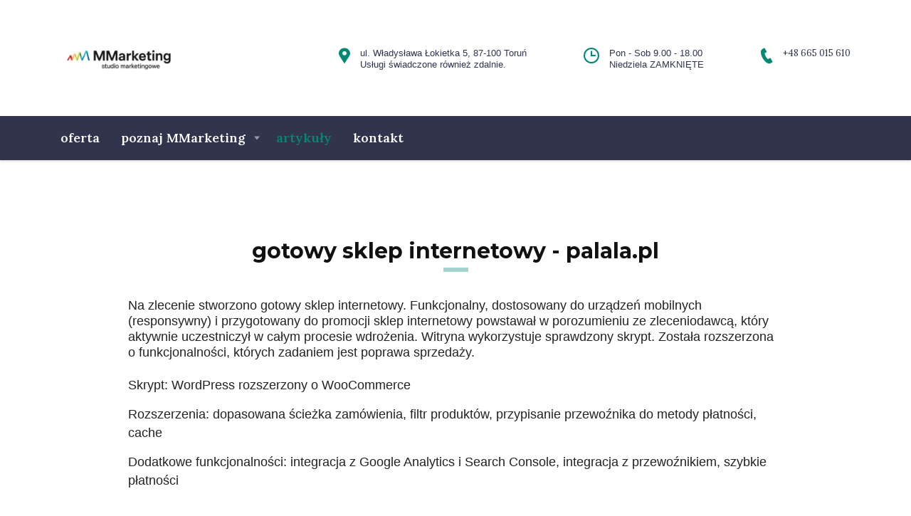

--- FILE ---
content_type: text/html; charset=UTF-8
request_url: https://www.grupammarketing.pl/portfolio/palala/
body_size: 14892
content:
<!DOCTYPE html>
<html dir="ltr" lang="pl-PL" class="no-js">
<head>
        <meta charset="UTF-8">
    <meta name="viewport" content="width=device-width, initial-scale=1">
    <link rel="profile" href="http://gmpg.org/xfn/11">
    <link rel="pingback" href="https://www.grupammarketing.pl/xmlrpc.php">
    <title>Palala | MMarketing - Studio marketingowe</title><link rel="preload" data-rocket-preload as="style" href="https://fonts.googleapis.com/css?family=Lora%3Aregular%2C500%2C600%2C700%2Citalic%2C500italic%2C600italic%2C700italic%7CMontserrat%3Aregular%2C700&#038;subset=latin&#038;display=swap" /><link rel="stylesheet" href="https://fonts.googleapis.com/css?family=Lora%3Aregular%2C500%2C600%2C700%2Citalic%2C500italic%2C600italic%2C700italic%7CMontserrat%3Aregular%2C700&#038;subset=latin&#038;display=swap" media="print" onload="this.media='all'" /><noscript><link rel="stylesheet" href="https://fonts.googleapis.com/css?family=Lora%3Aregular%2C500%2C600%2C700%2Citalic%2C500italic%2C600italic%2C700italic%7CMontserrat%3Aregular%2C700&#038;subset=latin&#038;display=swap" /></noscript>

		<!-- All in One SEO 4.9.3 - aioseo.com -->
	<meta name="robots" content="noindex, max-snippet:-1, max-image-preview:large, max-video-preview:-1" />
	<link rel="canonical" href="https://www.grupammarketing.pl/portfolio/palala/" />
	<meta name="generator" content="All in One SEO (AIOSEO) 4.9.3" />
		<script type="application/ld+json" class="aioseo-schema">
			{"@context":"https:\/\/schema.org","@graph":[{"@type":"BreadcrumbList","@id":"https:\/\/www.grupammarketing.pl\/portfolio\/palala\/#breadcrumblist","itemListElement":[{"@type":"ListItem","@id":"https:\/\/www.grupammarketing.pl#listItem","position":1,"name":"Home","item":"https:\/\/www.grupammarketing.pl","nextItem":{"@type":"ListItem","@id":"https:\/\/www.grupammarketing.pl\/portfolio\/#listItem","name":"Portfolio"}},{"@type":"ListItem","@id":"https:\/\/www.grupammarketing.pl\/portfolio\/#listItem","position":2,"name":"Portfolio","item":"https:\/\/www.grupammarketing.pl\/portfolio\/","nextItem":{"@type":"ListItem","@id":"https:\/\/www.grupammarketing.pl\/stm_portfolio_category\/gotowy-sklep-internetowy\/#listItem","name":"Gotowy sklep internetowy"},"previousItem":{"@type":"ListItem","@id":"https:\/\/www.grupammarketing.pl#listItem","name":"Home"}},{"@type":"ListItem","@id":"https:\/\/www.grupammarketing.pl\/stm_portfolio_category\/gotowy-sklep-internetowy\/#listItem","position":3,"name":"Gotowy sklep internetowy","item":"https:\/\/www.grupammarketing.pl\/stm_portfolio_category\/gotowy-sklep-internetowy\/","nextItem":{"@type":"ListItem","@id":"https:\/\/www.grupammarketing.pl\/portfolio\/palala\/#listItem","name":"Palala"},"previousItem":{"@type":"ListItem","@id":"https:\/\/www.grupammarketing.pl\/portfolio\/#listItem","name":"Portfolio"}},{"@type":"ListItem","@id":"https:\/\/www.grupammarketing.pl\/portfolio\/palala\/#listItem","position":4,"name":"Palala","previousItem":{"@type":"ListItem","@id":"https:\/\/www.grupammarketing.pl\/stm_portfolio_category\/gotowy-sklep-internetowy\/#listItem","name":"Gotowy sklep internetowy"}}]},{"@type":"Organization","@id":"https:\/\/www.grupammarketing.pl\/#organization","name":"Grupa MMarketing","url":"https:\/\/www.grupammarketing.pl\/","telephone":"+48607308754","logo":{"@type":"ImageObject","url":"https:\/\/www.grupammarketing.pl\/wp-content\/uploads\/2019\/09\/firma-marketingowo-konsultingowa-grupa-mmarketing.png","@id":"https:\/\/www.grupammarketing.pl\/portfolio\/palala\/#organizationLogo","width":250,"height":100,"caption":"firma marketingowo-konsultingowa grupa mmarketing"},"image":{"@id":"https:\/\/www.grupammarketing.pl\/portfolio\/palala\/#organizationLogo"}},{"@type":"WebPage","@id":"https:\/\/www.grupammarketing.pl\/portfolio\/palala\/#webpage","url":"https:\/\/www.grupammarketing.pl\/portfolio\/palala\/","name":"Palala | MMarketing - Studio marketingowe","inLanguage":"pl-PL","isPartOf":{"@id":"https:\/\/www.grupammarketing.pl\/#website"},"breadcrumb":{"@id":"https:\/\/www.grupammarketing.pl\/portfolio\/palala\/#breadcrumblist"},"image":{"@type":"ImageObject","url":"https:\/\/www.grupammarketing.pl\/wp-content\/uploads\/2021\/04\/portfolio-bg-5.jpg","@id":"https:\/\/www.grupammarketing.pl\/portfolio\/palala\/#mainImage","width":730,"height":730},"primaryImageOfPage":{"@id":"https:\/\/www.grupammarketing.pl\/portfolio\/palala\/#mainImage"},"datePublished":"2025-04-18T08:43:26+02:00","dateModified":"2025-04-18T08:43:26+02:00"},{"@type":"WebSite","@id":"https:\/\/www.grupammarketing.pl\/#website","url":"https:\/\/www.grupammarketing.pl\/","name":"Grupa MMarketing","inLanguage":"pl-PL","publisher":{"@id":"https:\/\/www.grupammarketing.pl\/#organization"}}]}
		</script>
		<!-- All in One SEO -->

<script data-minify="1" id="cookieyes" type="text/javascript" src="https://www.grupammarketing.pl/wp-content/cache/min/1/client_data/e8936e1412c31d91d9191a42/script.js?ver=1745225421"></script><link rel='dns-prefetch' href='//fonts.googleapis.com' />
<link href='https://fonts.gstatic.com' crossorigin rel='preconnect' />
<link rel="alternate" type="application/rss+xml" title="MMarketing - Studio marketingowe &raquo; Kanał z wpisami" href="https://www.grupammarketing.pl/feed/" />
<link rel="alternate" type="application/rss+xml" title="MMarketing - Studio marketingowe &raquo; Kanał z komentarzami" href="https://www.grupammarketing.pl/comments/feed/" />
<link rel="alternate" title="oEmbed (JSON)" type="application/json+oembed" href="https://www.grupammarketing.pl/wp-json/oembed/1.0/embed?url=https%3A%2F%2Fwww.grupammarketing.pl%2Fportfolio%2Fpalala%2F" />
<link rel="alternate" title="oEmbed (XML)" type="text/xml+oembed" href="https://www.grupammarketing.pl/wp-json/oembed/1.0/embed?url=https%3A%2F%2Fwww.grupammarketing.pl%2Fportfolio%2Fpalala%2F&#038;format=xml" />
<style id='wp-img-auto-sizes-contain-inline-css' type='text/css'>
img:is([sizes=auto i],[sizes^="auto," i]){contain-intrinsic-size:3000px 1500px}
/*# sourceURL=wp-img-auto-sizes-contain-inline-css */
</style>
<style id='wp-emoji-styles-inline-css' type='text/css'>

	img.wp-smiley, img.emoji {
		display: inline !important;
		border: none !important;
		box-shadow: none !important;
		height: 1em !important;
		width: 1em !important;
		margin: 0 0.07em !important;
		vertical-align: -0.1em !important;
		background: none !important;
		padding: 0 !important;
	}
/*# sourceURL=wp-emoji-styles-inline-css */
</style>
<style id='wp-block-library-inline-css' type='text/css'>
:root{--wp-block-synced-color:#7a00df;--wp-block-synced-color--rgb:122,0,223;--wp-bound-block-color:var(--wp-block-synced-color);--wp-editor-canvas-background:#ddd;--wp-admin-theme-color:#007cba;--wp-admin-theme-color--rgb:0,124,186;--wp-admin-theme-color-darker-10:#006ba1;--wp-admin-theme-color-darker-10--rgb:0,107,160.5;--wp-admin-theme-color-darker-20:#005a87;--wp-admin-theme-color-darker-20--rgb:0,90,135;--wp-admin-border-width-focus:2px}@media (min-resolution:192dpi){:root{--wp-admin-border-width-focus:1.5px}}.wp-element-button{cursor:pointer}:root .has-very-light-gray-background-color{background-color:#eee}:root .has-very-dark-gray-background-color{background-color:#313131}:root .has-very-light-gray-color{color:#eee}:root .has-very-dark-gray-color{color:#313131}:root .has-vivid-green-cyan-to-vivid-cyan-blue-gradient-background{background:linear-gradient(135deg,#00d084,#0693e3)}:root .has-purple-crush-gradient-background{background:linear-gradient(135deg,#34e2e4,#4721fb 50%,#ab1dfe)}:root .has-hazy-dawn-gradient-background{background:linear-gradient(135deg,#faaca8,#dad0ec)}:root .has-subdued-olive-gradient-background{background:linear-gradient(135deg,#fafae1,#67a671)}:root .has-atomic-cream-gradient-background{background:linear-gradient(135deg,#fdd79a,#004a59)}:root .has-nightshade-gradient-background{background:linear-gradient(135deg,#330968,#31cdcf)}:root .has-midnight-gradient-background{background:linear-gradient(135deg,#020381,#2874fc)}:root{--wp--preset--font-size--normal:16px;--wp--preset--font-size--huge:42px}.has-regular-font-size{font-size:1em}.has-larger-font-size{font-size:2.625em}.has-normal-font-size{font-size:var(--wp--preset--font-size--normal)}.has-huge-font-size{font-size:var(--wp--preset--font-size--huge)}.has-text-align-center{text-align:center}.has-text-align-left{text-align:left}.has-text-align-right{text-align:right}.has-fit-text{white-space:nowrap!important}#end-resizable-editor-section{display:none}.aligncenter{clear:both}.items-justified-left{justify-content:flex-start}.items-justified-center{justify-content:center}.items-justified-right{justify-content:flex-end}.items-justified-space-between{justify-content:space-between}.screen-reader-text{border:0;clip-path:inset(50%);height:1px;margin:-1px;overflow:hidden;padding:0;position:absolute;width:1px;word-wrap:normal!important}.screen-reader-text:focus{background-color:#ddd;clip-path:none;color:#444;display:block;font-size:1em;height:auto;left:5px;line-height:normal;padding:15px 23px 14px;text-decoration:none;top:5px;width:auto;z-index:100000}html :where(.has-border-color){border-style:solid}html :where([style*=border-top-color]){border-top-style:solid}html :where([style*=border-right-color]){border-right-style:solid}html :where([style*=border-bottom-color]){border-bottom-style:solid}html :where([style*=border-left-color]){border-left-style:solid}html :where([style*=border-width]){border-style:solid}html :where([style*=border-top-width]){border-top-style:solid}html :where([style*=border-right-width]){border-right-style:solid}html :where([style*=border-bottom-width]){border-bottom-style:solid}html :where([style*=border-left-width]){border-left-style:solid}html :where(img[class*=wp-image-]){height:auto;max-width:100%}:where(figure){margin:0 0 1em}html :where(.is-position-sticky){--wp-admin--admin-bar--position-offset:var(--wp-admin--admin-bar--height,0px)}@media screen and (max-width:600px){html :where(.is-position-sticky){--wp-admin--admin-bar--position-offset:0px}}

/*# sourceURL=wp-block-library-inline-css */
</style><style id='global-styles-inline-css' type='text/css'>
:root{--wp--preset--aspect-ratio--square: 1;--wp--preset--aspect-ratio--4-3: 4/3;--wp--preset--aspect-ratio--3-4: 3/4;--wp--preset--aspect-ratio--3-2: 3/2;--wp--preset--aspect-ratio--2-3: 2/3;--wp--preset--aspect-ratio--16-9: 16/9;--wp--preset--aspect-ratio--9-16: 9/16;--wp--preset--color--black: #000000;--wp--preset--color--cyan-bluish-gray: #abb8c3;--wp--preset--color--white: #ffffff;--wp--preset--color--pale-pink: #f78da7;--wp--preset--color--vivid-red: #cf2e2e;--wp--preset--color--luminous-vivid-orange: #ff6900;--wp--preset--color--luminous-vivid-amber: #fcb900;--wp--preset--color--light-green-cyan: #7bdcb5;--wp--preset--color--vivid-green-cyan: #00d084;--wp--preset--color--pale-cyan-blue: #8ed1fc;--wp--preset--color--vivid-cyan-blue: #0693e3;--wp--preset--color--vivid-purple: #9b51e0;--wp--preset--gradient--vivid-cyan-blue-to-vivid-purple: linear-gradient(135deg,rgb(6,147,227) 0%,rgb(155,81,224) 100%);--wp--preset--gradient--light-green-cyan-to-vivid-green-cyan: linear-gradient(135deg,rgb(122,220,180) 0%,rgb(0,208,130) 100%);--wp--preset--gradient--luminous-vivid-amber-to-luminous-vivid-orange: linear-gradient(135deg,rgb(252,185,0) 0%,rgb(255,105,0) 100%);--wp--preset--gradient--luminous-vivid-orange-to-vivid-red: linear-gradient(135deg,rgb(255,105,0) 0%,rgb(207,46,46) 100%);--wp--preset--gradient--very-light-gray-to-cyan-bluish-gray: linear-gradient(135deg,rgb(238,238,238) 0%,rgb(169,184,195) 100%);--wp--preset--gradient--cool-to-warm-spectrum: linear-gradient(135deg,rgb(74,234,220) 0%,rgb(151,120,209) 20%,rgb(207,42,186) 40%,rgb(238,44,130) 60%,rgb(251,105,98) 80%,rgb(254,248,76) 100%);--wp--preset--gradient--blush-light-purple: linear-gradient(135deg,rgb(255,206,236) 0%,rgb(152,150,240) 100%);--wp--preset--gradient--blush-bordeaux: linear-gradient(135deg,rgb(254,205,165) 0%,rgb(254,45,45) 50%,rgb(107,0,62) 100%);--wp--preset--gradient--luminous-dusk: linear-gradient(135deg,rgb(255,203,112) 0%,rgb(199,81,192) 50%,rgb(65,88,208) 100%);--wp--preset--gradient--pale-ocean: linear-gradient(135deg,rgb(255,245,203) 0%,rgb(182,227,212) 50%,rgb(51,167,181) 100%);--wp--preset--gradient--electric-grass: linear-gradient(135deg,rgb(202,248,128) 0%,rgb(113,206,126) 100%);--wp--preset--gradient--midnight: linear-gradient(135deg,rgb(2,3,129) 0%,rgb(40,116,252) 100%);--wp--preset--font-size--small: 13px;--wp--preset--font-size--medium: 20px;--wp--preset--font-size--large: 36px;--wp--preset--font-size--x-large: 42px;--wp--preset--spacing--20: 0.44rem;--wp--preset--spacing--30: 0.67rem;--wp--preset--spacing--40: 1rem;--wp--preset--spacing--50: 1.5rem;--wp--preset--spacing--60: 2.25rem;--wp--preset--spacing--70: 3.38rem;--wp--preset--spacing--80: 5.06rem;--wp--preset--shadow--natural: 6px 6px 9px rgba(0, 0, 0, 0.2);--wp--preset--shadow--deep: 12px 12px 50px rgba(0, 0, 0, 0.4);--wp--preset--shadow--sharp: 6px 6px 0px rgba(0, 0, 0, 0.2);--wp--preset--shadow--outlined: 6px 6px 0px -3px rgb(255, 255, 255), 6px 6px rgb(0, 0, 0);--wp--preset--shadow--crisp: 6px 6px 0px rgb(0, 0, 0);}:where(.is-layout-flex){gap: 0.5em;}:where(.is-layout-grid){gap: 0.5em;}body .is-layout-flex{display: flex;}.is-layout-flex{flex-wrap: wrap;align-items: center;}.is-layout-flex > :is(*, div){margin: 0;}body .is-layout-grid{display: grid;}.is-layout-grid > :is(*, div){margin: 0;}:where(.wp-block-columns.is-layout-flex){gap: 2em;}:where(.wp-block-columns.is-layout-grid){gap: 2em;}:where(.wp-block-post-template.is-layout-flex){gap: 1.25em;}:where(.wp-block-post-template.is-layout-grid){gap: 1.25em;}.has-black-color{color: var(--wp--preset--color--black) !important;}.has-cyan-bluish-gray-color{color: var(--wp--preset--color--cyan-bluish-gray) !important;}.has-white-color{color: var(--wp--preset--color--white) !important;}.has-pale-pink-color{color: var(--wp--preset--color--pale-pink) !important;}.has-vivid-red-color{color: var(--wp--preset--color--vivid-red) !important;}.has-luminous-vivid-orange-color{color: var(--wp--preset--color--luminous-vivid-orange) !important;}.has-luminous-vivid-amber-color{color: var(--wp--preset--color--luminous-vivid-amber) !important;}.has-light-green-cyan-color{color: var(--wp--preset--color--light-green-cyan) !important;}.has-vivid-green-cyan-color{color: var(--wp--preset--color--vivid-green-cyan) !important;}.has-pale-cyan-blue-color{color: var(--wp--preset--color--pale-cyan-blue) !important;}.has-vivid-cyan-blue-color{color: var(--wp--preset--color--vivid-cyan-blue) !important;}.has-vivid-purple-color{color: var(--wp--preset--color--vivid-purple) !important;}.has-black-background-color{background-color: var(--wp--preset--color--black) !important;}.has-cyan-bluish-gray-background-color{background-color: var(--wp--preset--color--cyan-bluish-gray) !important;}.has-white-background-color{background-color: var(--wp--preset--color--white) !important;}.has-pale-pink-background-color{background-color: var(--wp--preset--color--pale-pink) !important;}.has-vivid-red-background-color{background-color: var(--wp--preset--color--vivid-red) !important;}.has-luminous-vivid-orange-background-color{background-color: var(--wp--preset--color--luminous-vivid-orange) !important;}.has-luminous-vivid-amber-background-color{background-color: var(--wp--preset--color--luminous-vivid-amber) !important;}.has-light-green-cyan-background-color{background-color: var(--wp--preset--color--light-green-cyan) !important;}.has-vivid-green-cyan-background-color{background-color: var(--wp--preset--color--vivid-green-cyan) !important;}.has-pale-cyan-blue-background-color{background-color: var(--wp--preset--color--pale-cyan-blue) !important;}.has-vivid-cyan-blue-background-color{background-color: var(--wp--preset--color--vivid-cyan-blue) !important;}.has-vivid-purple-background-color{background-color: var(--wp--preset--color--vivid-purple) !important;}.has-black-border-color{border-color: var(--wp--preset--color--black) !important;}.has-cyan-bluish-gray-border-color{border-color: var(--wp--preset--color--cyan-bluish-gray) !important;}.has-white-border-color{border-color: var(--wp--preset--color--white) !important;}.has-pale-pink-border-color{border-color: var(--wp--preset--color--pale-pink) !important;}.has-vivid-red-border-color{border-color: var(--wp--preset--color--vivid-red) !important;}.has-luminous-vivid-orange-border-color{border-color: var(--wp--preset--color--luminous-vivid-orange) !important;}.has-luminous-vivid-amber-border-color{border-color: var(--wp--preset--color--luminous-vivid-amber) !important;}.has-light-green-cyan-border-color{border-color: var(--wp--preset--color--light-green-cyan) !important;}.has-vivid-green-cyan-border-color{border-color: var(--wp--preset--color--vivid-green-cyan) !important;}.has-pale-cyan-blue-border-color{border-color: var(--wp--preset--color--pale-cyan-blue) !important;}.has-vivid-cyan-blue-border-color{border-color: var(--wp--preset--color--vivid-cyan-blue) !important;}.has-vivid-purple-border-color{border-color: var(--wp--preset--color--vivid-purple) !important;}.has-vivid-cyan-blue-to-vivid-purple-gradient-background{background: var(--wp--preset--gradient--vivid-cyan-blue-to-vivid-purple) !important;}.has-light-green-cyan-to-vivid-green-cyan-gradient-background{background: var(--wp--preset--gradient--light-green-cyan-to-vivid-green-cyan) !important;}.has-luminous-vivid-amber-to-luminous-vivid-orange-gradient-background{background: var(--wp--preset--gradient--luminous-vivid-amber-to-luminous-vivid-orange) !important;}.has-luminous-vivid-orange-to-vivid-red-gradient-background{background: var(--wp--preset--gradient--luminous-vivid-orange-to-vivid-red) !important;}.has-very-light-gray-to-cyan-bluish-gray-gradient-background{background: var(--wp--preset--gradient--very-light-gray-to-cyan-bluish-gray) !important;}.has-cool-to-warm-spectrum-gradient-background{background: var(--wp--preset--gradient--cool-to-warm-spectrum) !important;}.has-blush-light-purple-gradient-background{background: var(--wp--preset--gradient--blush-light-purple) !important;}.has-blush-bordeaux-gradient-background{background: var(--wp--preset--gradient--blush-bordeaux) !important;}.has-luminous-dusk-gradient-background{background: var(--wp--preset--gradient--luminous-dusk) !important;}.has-pale-ocean-gradient-background{background: var(--wp--preset--gradient--pale-ocean) !important;}.has-electric-grass-gradient-background{background: var(--wp--preset--gradient--electric-grass) !important;}.has-midnight-gradient-background{background: var(--wp--preset--gradient--midnight) !important;}.has-small-font-size{font-size: var(--wp--preset--font-size--small) !important;}.has-medium-font-size{font-size: var(--wp--preset--font-size--medium) !important;}.has-large-font-size{font-size: var(--wp--preset--font-size--large) !important;}.has-x-large-font-size{font-size: var(--wp--preset--font-size--x-large) !important;}
/*# sourceURL=global-styles-inline-css */
</style>

<style id='classic-theme-styles-inline-css' type='text/css'>
/*! This file is auto-generated */
.wp-block-button__link{color:#fff;background-color:#32373c;border-radius:9999px;box-shadow:none;text-decoration:none;padding:calc(.667em + 2px) calc(1.333em + 2px);font-size:1.125em}.wp-block-file__button{background:#32373c;color:#fff;text-decoration:none}
/*# sourceURL=/wp-includes/css/classic-themes.min.css */
</style>
<link data-minify="1" rel='stylesheet' id='stm_zoom_main-css' href='https://www.grupammarketing.pl/wp-content/cache/min/1/wp-content/plugins/eroom-zoom-meetings-webinar/assets/css/frontend/main.css?ver=1745225421' type='text/css' media='all' />
<link data-minify="1" rel='stylesheet' id='stm-stm-css' href='https://www.grupammarketing.pl/wp-content/cache/min/1/wp-content/uploads/stm_fonts/stm/stm.css?ver=1745225421' type='text/css' media='all' />
<link data-minify="1" rel='stylesheet' id='woocommerce-layout-css' href='https://www.grupammarketing.pl/wp-content/cache/min/1/wp-content/plugins/woocommerce/assets/css/woocommerce-layout.css?ver=1745225421' type='text/css' media='all' />
<link data-minify="1" rel='stylesheet' id='woocommerce-smallscreen-css' href='https://www.grupammarketing.pl/wp-content/cache/min/1/wp-content/plugins/woocommerce/assets/css/woocommerce-smallscreen.css?ver=1745225421' type='text/css' media='only screen and (max-width: 768px)' />
<link data-minify="1" rel='stylesheet' id='woocommerce-general-css' href='https://www.grupammarketing.pl/wp-content/cache/min/1/wp-content/plugins/woocommerce/assets/css/woocommerce.css?ver=1745225421' type='text/css' media='all' />
<style id='woocommerce-inline-inline-css' type='text/css'>
.woocommerce form .form-row .required { visibility: visible; }
/*# sourceURL=woocommerce-inline-inline-css */
</style>
<link data-minify="1" rel='stylesheet' id='bootstrap-css' href='https://www.grupammarketing.pl/wp-content/cache/min/1/wp-content/themes/consulting/assets/css/bootstrap.min.css?ver=1745225421' type='text/css' media='all' />
<link data-minify="1" rel='stylesheet' id='consulting-style-css' href='https://www.grupammarketing.pl/wp-content/cache/min/1/wp-content/themes/consulting/style.css?ver=1745225421' type='text/css' media='all' />
<link data-minify="1" rel='stylesheet' id='consulting-layout-css' href='https://www.grupammarketing.pl/wp-content/cache/min/1/wp-content/themes/consulting/assets/css/layouts/layout_4/main.css?ver=1745225421' type='text/css' media='all' />
<style id='consulting-layout-inline-css' type='text/css'>
.mtc, .mtc_h:hover{
					color: #30344d!important
				}.stc, .stc_h:hover{
					color: #038875!important
				}.ttc, .ttc_h:hover{
					color: #a5d4ce!important
				}.mbc, .mbc_h:hover, .stm-search .stm_widget_search button{
					background-color: #30344d!important
				}.sbc, .sbc_h:hover{
					background-color: #038875!important
				}.tbc, .tbc_h:hover{
					background-color: #a5d4ce!important
				}.mbdc, .mbdc_h:hover{
					border-color: #30344d!important
				}.sbdc, .sbdc_h:hover{
					border-color: #038875!important
				}.tbdc, .tbdc_h:hover{
					border-color: #a5d4ce!important
				}.woocommerce ul.products li.product .woocommerce-placeholder { display: none; } .woocommerce div.product div.images img { display: none; } .woocommerce div.product div.images.woocommerce-product-gallery { display: none; } * { text-transform: none !important; } 
/*# sourceURL=consulting-layout-inline-css */
</style>
<link rel='stylesheet' id='child-style-css' href='https://www.grupammarketing.pl/wp-content/themes/consulting-child/style.css?ver=4.0.2' type='text/css' media='all' />

<link rel='stylesheet' id='select2-css' href='https://www.grupammarketing.pl/wp-content/themes/consulting/assets/css/select2.min.css?ver=4.0.2' type='text/css' media='all' />
<link rel='stylesheet' id='font-awesome-css' href='https://www.grupammarketing.pl/wp-content/themes/consulting/assets/css/fontawesome/fontawesome.min.css?ver=4.0.2' type='text/css' media='all' />
<link data-minify="1" rel='stylesheet' id='font-awesome-brands-css' href='https://www.grupammarketing.pl/wp-content/cache/min/1/wp-content/themes/consulting/assets/css/fontawesome/brands.min.css?ver=1745225421' type='text/css' media='all' />
<link data-minify="1" rel='stylesheet' id='font-awesome-solid-css' href='https://www.grupammarketing.pl/wp-content/cache/min/1/wp-content/themes/consulting/assets/css/fontawesome/solid.min.css?ver=1745225421' type='text/css' media='all' />
<link rel='stylesheet' id='font-awesome-shims-css' href='https://www.grupammarketing.pl/wp-content/themes/consulting/assets/css/fontawesome/v4-shims.min.css?ver=4.0.2' type='text/css' media='all' />
<link data-minify="1" rel='stylesheet' id='consulting-theme-options-css' href='https://www.grupammarketing.pl/wp-content/cache/min/1/wp-content/uploads/stm_uploads/theme_options.css?ver=1745225421' type='text/css' media='all' />
<link data-minify="1" rel='stylesheet' id='consulting-global-styles-css' href='https://www.grupammarketing.pl/wp-content/cache/min/1/wp-content/themes/consulting/assets/css/layouts/global_styles/main.css?ver=1745225421' type='text/css' media='all' />
<style id='consulting-global-styles-inline-css' type='text/css'>
	
		.elementor-widget-video .eicon-play {
			border-color: #a5d4ce;
			background-color: #a5d4ce;
		}
		.elementor-widget-wp-widget-nav_menu ul li,
		.elementor-widget-wp-widget-nav_menu ul li a {
			color: #30344d;
		}
		.elementor-widget-wp-widget-nav_menu ul li.current-cat:hover > a,
		.elementor-widget-wp-widget-nav_menu ul li.current-cat > a,
		.elementor-widget-wp-widget-nav_menu ul li.current-menu-item:hover > a,
		.elementor-widget-wp-widget-nav_menu ul li.current-menu-item > a,
		.elementor-widget-wp-widget-nav_menu ul li.current_page_item:hover > a,
		.elementor-widget-wp-widget-nav_menu ul li.current_page_item > a,
		.elementor-widget-wp-widget-nav_menu ul li:hover > a {
			border-left-color: #038875;
		}
		div.elementor-widget-button a.elementor-button,
		div.elementor-widget-button .elementor-button {
			background-color: #30344d;
		}
		div.elementor-widget-button a.elementor-button:hover,
		div.elementor-widget-button .elementor-button:hover {
			background-color: #a5d4ce;
			color: #30344d;
		}
		.elementor-default .elementor-text-editor ul:not(.elementor-editor-element-settings) li:before,
		.elementor-default .elementor-widget-text-editor ul:not(.elementor-editor-element-settings) li:before {
			color: #038875;
		}
		.consulting_elementor_wrapper .elementor-tabs .elementor-tabs-content-wrapper .elementor-tab-mobile-title,
		.consulting_elementor_wrapper .elementor-tabs .elementor-tabs-wrapper .elementor-tab-title {
			background-color: #a5d4ce;
		}
		.consulting_elementor_wrapper .elementor-tabs .elementor-tabs-content-wrapper .elementor-tab-mobile-title,
		.consulting_elementor_wrapper .elementor-tabs .elementor-tabs-wrapper .elementor-tab-title a {
			color: #30344d;
		}
		.consulting_elementor_wrapper .elementor-tabs .elementor-tabs-content-wrapper .elementor-tab-mobile-title.elementor-active,
		.consulting_elementor_wrapper .elementor-tabs .elementor-tabs-wrapper .elementor-tab-title.elementor-active {
			background-color: #30344d;
		}
		.consulting_elementor_wrapper .elementor-tabs .elementor-tabs-content-wrapper .elementor-tab-mobile-title.elementor-active,
		.consulting_elementor_wrapper .elementor-tabs .elementor-tabs-wrapper .elementor-tab-title.elementor-active a {
			color: #a5d4ce;
		}
		.radial-progress .circle .mask .fill {
			background-color: #a5d4ce;
		}
	

	
	:root {
	--con_base_color: #30344d;
	--con_secondary_color: #038875;
	--con_third_color: #a5d4ce;
	--con_primary_font_family: Lora;
	--con_secondary_font_family: Lora;
	}
	
	:root {
	--con_top_bar_shadow_params: 0px 0px 0px 0px;--con_header_button_border_radius: 50px 50px 50px 50px;--con_header_button_text_transform: uppercase;--con_header_button_font_size: 14px;--con_header_button_mobile_text_transform: uppercase;--con_header_nav_menu_link_text_transform: normal;--con_header_nav_menu_link_font_style: normal;--con_header_nav_mobile_menu_link_text_transform: normal;--con_header_nav_mobile_menu_link_font_style: normal;--con_header_nav_menu_level_1_link_text_transform: normal;--con_header_nav_menu_level_2_link_text_transform: normal;--con_header_mega_menu_title_transform: normal;--con_header_mega_menu_link_text_transform: normal;	}
	
	:root {
	--con_title_box_bg_attachment: scroll;--con_title_box_bg_repeat: no-repeat;	}
	
	:root {
	--con_heading_line_border_radius: 0px 0px 0px 0px;	}
	
/*# sourceURL=consulting-global-styles-inline-css */
</style>
<link data-minify="1" rel='stylesheet' id='stm_megamenu-css' href='https://www.grupammarketing.pl/wp-content/cache/min/1/wp-content/themes/consulting/inc/megamenu/assets/css/megamenu.css?ver=1745225421' type='text/css' media='all' />
<link data-minify="1" rel='stylesheet' id='js_composer_front-css' href='https://www.grupammarketing.pl/wp-content/cache/min/1/wp-content/plugins/js_composer/assets/css/js_composer.min.css?ver=1745225421' type='text/css' media='all' />
<link data-minify="1" rel='stylesheet' id='stm_hb_main-css' href='https://www.grupammarketing.pl/wp-content/cache/min/1/wp-content/plugins/pearl-header-builder/assets/frontend/assets/css/header/main.css?ver=1745225421' type='text/css' media='all' />
<link data-minify="1" rel='stylesheet' id='stm_hb_sticky-css' href='https://www.grupammarketing.pl/wp-content/cache/min/1/wp-content/plugins/pearl-header-builder/assets/frontend/assets/vendor/sticky.css?ver=1745225421' type='text/css' media='all' />
<link data-minify="1" rel='stylesheet' id='fontawesome-css' href='https://www.grupammarketing.pl/wp-content/cache/min/1/wp-content/plugins/pearl-header-builder/assets/frontend/assets/css/font-awesome.min.css?ver=1745225421' type='text/css' media='all' />
<style id='rocket-lazyload-inline-css' type='text/css'>
.rll-youtube-player{position:relative;padding-bottom:56.23%;height:0;overflow:hidden;max-width:100%;}.rll-youtube-player:focus-within{outline: 2px solid currentColor;outline-offset: 5px;}.rll-youtube-player iframe{position:absolute;top:0;left:0;width:100%;height:100%;z-index:100;background:0 0}.rll-youtube-player img{bottom:0;display:block;left:0;margin:auto;max-width:100%;width:100%;position:absolute;right:0;top:0;border:none;height:auto;-webkit-transition:.4s all;-moz-transition:.4s all;transition:.4s all}.rll-youtube-player img:hover{-webkit-filter:brightness(75%)}.rll-youtube-player .play{height:100%;width:100%;left:0;top:0;position:absolute;background:url(https://www.grupammarketing.pl/wp-content/plugins/wp-rocket/assets/img/youtube.png) no-repeat center;background-color: transparent !important;cursor:pointer;border:none;}
/*# sourceURL=rocket-lazyload-inline-css */
</style>
<script type="text/javascript" src="https://www.grupammarketing.pl/wp-includes/js/jquery/jquery.min.js?ver=3.7.1" id="jquery-core-js"></script>
<script type="text/javascript" src="https://www.grupammarketing.pl/wp-includes/js/jquery/jquery-migrate.min.js?ver=3.4.1" id="jquery-migrate-js"></script>
<script type="text/javascript" src="https://www.grupammarketing.pl/wp-content/plugins/woocommerce/assets/js/jquery-blockui/jquery.blockUI.min.js?ver=2.7.0-wc.7.0.0" id="jquery-blockui-js"></script>
<script type="text/javascript" id="wc-add-to-cart-js-extra">
/* <![CDATA[ */
var wc_add_to_cart_params = {"ajax_url":"/wp-admin/admin-ajax.php","wc_ajax_url":"/?wc-ajax=%%endpoint%%","i18n_view_cart":"View cart","cart_url":"https://www.grupammarketing.pl/szybkie-zlecenie/formularz-zamowienia/","is_cart":"","cart_redirect_after_add":"no"};
//# sourceURL=wc-add-to-cart-js-extra
/* ]]> */
</script>
<script type="text/javascript" src="https://www.grupammarketing.pl/wp-content/plugins/woocommerce/assets/js/frontend/add-to-cart.min.js?ver=7.0.0" id="wc-add-to-cart-js"></script>
<script data-minify="1" type="text/javascript" src="https://www.grupammarketing.pl/wp-content/cache/min/1/wp-content/plugins/js_composer/assets/js/vendors/woocommerce-add-to-cart.js?ver=1745225421" id="vc_woocommerce-add-to-cart-js-js"></script>
<script>
window.wc_ga_pro = {};

window.wc_ga_pro.ajax_url = 'https://www.grupammarketing.pl/wp-admin/admin-ajax.php';

window.wc_ga_pro.available_gateways = {"bacs":"Przelew bankowy \/  Bank transfer"};

// interpolate json by replacing placeholders with variables
window.wc_ga_pro.interpolate_json = function( object, variables ) {

	if ( ! variables ) {
		return object;
	}

	var j = JSON.stringify( object );

	for ( var k in variables ) {
		j = j.split( '{$' + k + '}' ).join( variables[ k ] );
	}

	return JSON.parse( j );
};

// return the title for a payment gateway
window.wc_ga_pro.get_payment_method_title = function( payment_method ) {
	return window.wc_ga_pro.available_gateways[ payment_method ] || payment_method;
};

// check if an email is valid
window.wc_ga_pro.is_valid_email = function( email ) {
  return /[^\s@]+@[^\s@]+\.[^\s@]+/.test( email );
};

</script>
<!-- Start WooCommerce Google Analytics Pro -->
		<script>
	(function(i,s,o,g,r,a,m){i['GoogleAnalyticsObject']=r;i[r]=i[r]||function(){
	(i[r].q=i[r].q||[]).push(arguments)},i[r].l=1*new Date();a=s.createElement(o),
	m=s.getElementsByTagName(o)[0];a.async=1;a.src=g;m.parentNode.insertBefore(a,m)
	})(window,document,'script','https://www.google-analytics.com/analytics.js','ga');
		ga( 'create', 'UA-142037438-1', {"cookieDomain":"auto"} );
	ga( 'set', 'forceSSL', true );
	ga( 'require', 'displayfeatures' );
	ga( 'require', 'linkid' );
	ga( 'require', 'ec' );

	
	(function() {

		// trigger an event the old-fashioned way to avoid a jQuery dependency and still support IE
		var event = document.createEvent( 'Event' );

		event.initEvent( 'wc_google_analytics_pro_loaded', true, true );

		document.dispatchEvent( event );
	})();
</script>
		<!-- end WooCommerce Google Analytics Pro -->
		<link rel="https://api.w.org/" href="https://www.grupammarketing.pl/wp-json/" /><link rel="EditURI" type="application/rsd+xml" title="RSD" href="https://www.grupammarketing.pl/xmlrpc.php?rsd" />
<meta name="generator" content="WordPress 6.9" />
<meta name="generator" content="WooCommerce 7.0.0" />
<link rel='shortlink' href='https://www.grupammarketing.pl/?p=7142' />
<script type="text/javascript">window.ccb_nonces = {"ccb_payment":"8b736b136b","ccb_contact_form":"d8c3d4cadc","ccb_woo_checkout":"e2706d5fd9","ccb_add_order":"c54698f65f","ccb_orders":"fd1454615e","ccb_update_order":"e1c1faa216","ccb_send_invoice":"4ebde614e1","ccb_get_invoice":"8bcbb4348d"};</script>		<script>
			var daysStr = "Dni";
			var hoursStr = "Godziny";
			var minutesStr = "Minut";
			var secondsStr = "Sekundy";
		</script>
		<!-- Starting: Conversion Tracking for WooCommerce (https://wordpress.org/plugins/woocommerce-conversion-tracking/) -->
        <script async src="https://www.googletagmanager.com/gtag/js?id=AW-700168845"></script>
        <script>
            window.dataLayer = window.dataLayer || [];
            function gtag(){dataLayer.push(arguments)};
            gtag('js', new Date());

            gtag('config', 'AW-700168845');
        </script>
        <!-- End: Conversion Tracking for WooCommerce Codes -->
	<script type="text/javascript">
		var stm_wpcfto_ajaxurl = 'https://www.grupammarketing.pl/wp-admin/admin-ajax.php';
	</script>

	<style>
		.vue_is_disabled {
			display: none;
		}
	</style>
		<script>
		var stm_wpcfto_nonces = {"wpcfto_save_settings":"13e381c2a5","get_image_url":"77ba9f13a6","wpcfto_upload_file":"78d97e312c","wpcfto_search_posts":"2c566bc521","wpcfto_regenerate_fonts":"fd4af39329","wpcfto_create_term":"83d3a6dabe"};
	</script>
			<script type="text/javascript">
			var ajaxurl 					 = 'https://www.grupammarketing.pl/wp-admin/admin-ajax.php';
			var stm_ajax_load_events 		 = 'd156fa2333';
			var stm_ajax_load_portfolio 	 = 'db99f2e9d2';
			var stm_ajax_add_event_member_sc = '014f388380';
			var stm_custom_register 		 = '2906579b03';
			var stm_get_prices 				 = '9f54e03170';
			var stm_get_history 			 = '8c0528ddcc';
			var stm_ajax_add_review 		 = '8e9ab46f9b';
			var stm_ajax_add_pear_hb 		 = 'a690201d67';
		</script>
			<noscript><style>.woocommerce-product-gallery{ opacity: 1 !important; }</style></noscript>
	<meta name="generator" content="Powered by WPBakery Page Builder - drag and drop page builder for WordPress."/>
<link rel="icon" href="https://www.grupammarketing.pl/wp-content/uploads/2019/09/favicon-50x50.png" sizes="32x32" />
<link rel="icon" href="https://www.grupammarketing.pl/wp-content/uploads/2019/09/favicon-300x300.png" sizes="192x192" />
<link rel="apple-touch-icon" href="https://www.grupammarketing.pl/wp-content/uploads/2019/09/favicon-300x300.png" />
<meta name="msapplication-TileImage" content="https://www.grupammarketing.pl/wp-content/uploads/2019/09/favicon-300x300.png" />
		<style type="text/css" id="wp-custom-css">
			/* Podstawowy tekst */
body,
.vc_column_text,
.wpb_text_column {
    font-family: 'Segoe UI', Roboto, Helvetica, Arial, sans-serif;
    font-size: 28px;
    line-height: 1.6;
    color: #222;
}

/* Nagłówki globalne */
h1, h2, h3, h4, h5, h6,
.vc_custom_heading,
.wpb_wrapper h1, .wpb_wrapper h2, .wpb_wrapper h3,
.wpb_wrapper h4, .wpb_wrapper h5, .wpb_wrapper h6 {
    font-family: 'Segoe UI', Roboto, Helvetica, Arial, sans-serif;
    font-weight: 600;
    color: #111;
    margin-top: 1.2em;
    margin-bottom: 0.5em;
    line-height: 1.3;
}

/* Rozmiary nagłówków */
h1, .wpb_wrapper h1, .vc_custom_heading.vc_custom_heading-h1 {
    font-size: 30px;
}
h2, .wpb_wrapper h2, .vc_custom_heading.vc_custom_heading-h2 {
    font-size: 26px;
}
h3, .wpb_wrapper h3, .vc_custom_heading.vc_custom_heading-h3 {
    font-size: 22px;
}
h4, .wpb_wrapper h4, .vc_custom_heading.vc_custom_heading-h4 {
    font-size: 21px;
}
h5, .wpb_wrapper h5, .vc_custom_heading.vc_custom_heading-h5 {
    font-size: 19px;
}
h6, .wpb_wrapper h6, .vc_custom_heading.vc_custom_heading-h6 {
    font-size: 18px;
}

/* Inne elementy tekstowe */
p, li, blockquote, td, th, a,
.vc_column_text p,
.wpb_text_column p {
    font-size: 18px;
}

/* Formularze i interaktywne elementy */
input, textarea, select, button {
    font-size: 18px;
}

/* Tytuły sekcji / widgetów */
.widget-title, .section-title, .wpb_wrapper .vc_custom_heading {
    font-size: 20px;
    font-weight: 700;
    text-transform: uppercase;
}

/* Dostosowanie dla urządzeń mobilnych */
/* Listy w komentarzach i WPBakery */
.comment-body .comment-text ul li,
.wpb_text_column.wpb_content_element ul li {
    font-size: 18px;
    line-height: 1.6;
}

@media (max-width: 768px) {
    h1, .vc_custom_heading-h1 { font-size: 30px; }
    h2, .vc_custom_heading-h2 { font-size: 26px; }
    h3, .vc_custom_heading-h3 { font-size: 22px; }
    h4, h5, h6,
    .vc_custom_heading-h4, .vc_custom_heading-h5, .vc_custom_heading-h6 {
        font-size: 18px;
    }
}
		</style>
		<style type="text/css" data-type="vc_shortcodes-custom-css">.vc_custom_1486031104993{margin-bottom: 54px !important;}.vc_custom_1486012627482{margin-bottom: -60px !important;border-top-width: 1px !important;border-top-color: #dddddd !important;border-top-style: solid !important;}.vc_custom_1618854480936{margin-bottom: 36px !important;padding-top: 18px !important;}.vc_custom_1618854938275{margin-bottom: 36px !important;border-bottom-width: 1px !important;padding-bottom: 78px !important;border-bottom-color: #dddddd !important;border-bottom-style: solid !important;}</style><noscript><style> .wpb_animate_when_almost_visible { opacity: 1; }</style></noscript><noscript><style id="rocket-lazyload-nojs-css">.rll-youtube-player, [data-lazy-src]{display:none !important;}</style></noscript>    
<meta name="generator" content="WP Rocket 3.18.3" data-wpr-features="wpr_minify_js wpr_lazyload_images wpr_lazyload_iframes wpr_image_dimensions wpr_minify_css" /></head>
<body class="wp-singular stm_portfolio-template-default single single-stm_portfolio postid-7142 wp-theme-consulting wp-child-theme-consulting-child theme-consulting woocommerce-no-js site_layout_4  default_header_builder header_style_11 mobile_grid_landscape vc_sidebar_page eroom-enabled wpb-js-composer js-comp-ver-6.9.0 vc_responsive">


    <div data-rocket-location-hash="99bb46786fd5bd31bcd7bdc067ad247a" id="wrapper">

        <div data-rocket-location-hash="d813709d9d3f1bc33e67362c1f50d4ae" id="fullpage" class="content_wrapper">
	<div data-rocket-location-hash="d1a178ad848a30191b5bf805452487cb" id="menu_toggle_button" style="display: none;">
		<button>&nbsp;</button>
	</div>
    <header data-rocket-location-hash="04c00bc8de8245c49fde1866424fb1de" id="header">
        
<div class="header-box
			hide_wpml_on_mobile
			">
	<div class="container">
		<div class="logo-box">
			<div class="logo logo-desktop">
										<a href="https://www.grupammarketing.pl/" style="margin: 0px 0px 0px 0px;">
							<img width="200" height="100" src="data:image/svg+xml,%3Csvg%20xmlns='http://www.w3.org/2000/svg'%20viewBox='0%200%20200%20100'%3E%3C/svg%3E" style="width: 160px; height: 80px;" alt="MMarketing &#8211; Studio marketingowe" data-lazy-src="https://www.grupammarketing.pl/wp-content/uploads/2023/04/mmarketng-sm-2.png" /><noscript><img width="200" height="100" src="https://www.grupammarketing.pl/wp-content/uploads/2023/04/mmarketng-sm-2.png" style="width: 160px; height: 80px;" alt="MMarketing &#8211; Studio marketingowe" /></noscript>
						</a>
									</div>
			<div class="logo logo-mobile">
									<a href="https://www.grupammarketing.pl/" style="margin: 0px 0px 0px 0px;">
						<img width="200" height="100" src="data:image/svg+xml,%3Csvg%20xmlns='http://www.w3.org/2000/svg'%20viewBox='0%200%20200%20100'%3E%3C/svg%3E" style="width: 160px; height: 80px;" alt="MMarketing &#8211; Studio marketingowe" data-lazy-src="https://www.grupammarketing.pl/wp-content/uploads/2023/04/mmarketng-sm-2.png" /><noscript><img width="200" height="100" src="https://www.grupammarketing.pl/wp-content/uploads/2023/04/mmarketng-sm-2.png" style="width: 160px; height: 80px;" alt="MMarketing &#8211; Studio marketingowe" /></noscript>
					</a>
							</div>
			<div class="menu-toggle">
				<button>&nbsp;</button>
			</div>
		</div>

					<div class="contact-info-box
							hide_on_mobile
			">
									<div class="contact-info">
						<div class="icon">
															<i class="fa stm-marker" style="font-size: 22px; color: #038875;"></i>
													</div>
						<div class="text">ul. Władysława Łokietka 5, 87-100 Toruń<br />
Usługi świadczone również zdalnie.</div>
					</div>
										<div class="contact-info">
						<div class="icon">
															<i class="fa stm-clock6" style="font-size: 22px; color: #038875;"></i>
													</div>
						<div class="text">Pon - Sob 9.00 - 18.00<br />Niedziela ZAMKNIĘTE</div>
					</div>
										<div class="contact-info">
						<div class="icon">
															<i class="fa stm-phone" style="font-size: 22px; color: #038875;"></i>
													</div>
						<div class="text"><strong>+48 665 015 610</strong>
</div>
					</div>
							</div>
		
		<div class="header_mobile_elements">
						<div class="socials-box
									hide_on_mobile
							">
							</div>
			
			
					</div>

		
		<div class="nav-box">
			<ul id="menu-main-menu" class="main_menu_nav"><li id="menu-item-6879" class="menu-item menu-item-type-post_type menu-item-object-page menu-item-6879"><a href="https://www.grupammarketing.pl/oferta/">oferta</a></li>
<li id="menu-item-2" class="menu-item menu-item-type-custom menu-item-object-custom menu-item-has-children menu-item-2 stm_megamenu stm_megamenu__boxed stm_megamenu_3"><a>poznaj MMarketing</a>
<ul class="sub-menu">
	<li id="menu-item-6787" class="menu-item menu-item-type-post_type menu-item-object-page menu-item-has-children menu-item-6787 stm_col_width_default stm_mega_cols_inside_default stm_mega_col_width_banner_default"><a href="https://www.grupammarketing.pl/nasza-firma/">informacje o firmie</a>
	<ul class="sub-menu">
		<li id="menu-item-6788" class="menu-item menu-item-type-post_type menu-item-object-page menu-item-6788 stm_mega_second_col_width_default"><a href="https://www.grupammarketing.pl/nasza-firma/"><img width="200" height="100" alt="informacje o firmie" src="data:image/svg+xml,%3Csvg%20xmlns='http://www.w3.org/2000/svg'%20viewBox='0%200%20200%20100'%3E%3C/svg%3E" data-lazy-src="https://www.grupammarketing.pl/wp-content/uploads/2023/04/mmarketng-sm-2.png" /><noscript><img width="200" height="100" alt="informacje o firmie" src="https://www.grupammarketing.pl/wp-content/uploads/2023/04/mmarketng-sm-2.png" /></noscript><div class="stm_mega_textarea">MMarketing to studio marketingowe prowadzone przez Mariusza Cetnarskiego. Od 2016 roku wspieram firmy...</div></a></li>
	</ul>
</li>
	<li id="menu-item-7022" class="menu-item menu-item-type-custom menu-item-object-custom menu-item-has-children menu-item-7022 stm_col_width_default stm_mega_cols_inside_default stm_mega_col_width_banner_default"><a>Ważne odnośniki</a>
	<ul class="sub-menu">
		<li id="menu-item-6803" class="menu-item menu-item-type-post_type menu-item-object-page menu-item-6803 stm_mega_second_col_width_default"><a href="https://www.grupammarketing.pl/nasza-firma/historia-firmy/">historia firmy</a></li>
		<li id="menu-item-6800" class="menu-item menu-item-type-post_type menu-item-object-page menu-item-6800 stm_mega_second_col_width_default"><a href="https://www.grupammarketing.pl/nasza-firma/opinie/">opinie</a></li>
		<li id="menu-item-6828" class="menu-item menu-item-type-post_type menu-item-object-page menu-item-6828 stm_mega_second_col_width_default"><a href="https://www.grupammarketing.pl/case-study/">case study</a></li>
		<li id="menu-item-6857" class="menu-item menu-item-type-post_type menu-item-object-page menu-item-6857 stm_mega_second_col_width_default"><a href="https://www.grupammarketing.pl/portfolio-grid/">portfolio</a></li>
		<li id="menu-item-6868" class="menu-item menu-item-type-post_type menu-item-object-page menu-item-6868 stm_mega_second_col_width_default"><a href="https://www.grupammarketing.pl/faq/">FAQ</a></li>
	</ul>
</li>
	<li id="menu-item-6861" class="menu-item menu-item-type-post_type menu-item-object-page menu-item-has-children menu-item-6861 stm_col_width_default stm_mega_cols_inside_default stm_mega_col_width_banner_default"><a href="https://www.grupammarketing.pl/kontakt/">kontakt</a>
	<ul class="sub-menu">
		<li id="menu-item-6862" class="menu-item menu-item-type-post_type menu-item-object-page menu-item-6862 stm_mega_second_col_width_default"><a href="https://www.grupammarketing.pl/kontakt/"><div class="stm_mega_textarea"><table class="megamenu-contacts">
	<tr>
		<td><i class="stm_megaicon stm-marker"></i></td>
		<td>ul. Władysława Łokietka 5, 87-100 Toruń</td>
	</tr>
	<tr>
		<td><i class="fa fa-phone" aria-hidden="true"></i></td>
		<td>665 015 610</td>
	</tr>
	<tr>
		<td><i class="fa fa-envelope" aria-hidden="true"></i></td>
		<td>kontakt@grupammarketing.pl</td>
	</tr>
	<tr>
		<td><i class="fa fa-clock-o" aria-hidden="true"></i></td>
		<td>Pon-Pt: 9:00–17:00</td>
	</tr>
</table></div></a></li>
	</ul>
</li>
</ul>
</li>
<li id="menu-item-6870" class="menu-item menu-item-type-post_type menu-item-object-page current_page_parent menu-item-6870"><a href="https://www.grupammarketing.pl/aktualnosci/">artykuły</a></li>
<li id="menu-item-6789" class="menu-item menu-item-type-post_type menu-item-object-page menu-item-6789"><a href="https://www.grupammarketing.pl/kontakt/">kontakt</a></li>
</ul>			<div class="socials-box
									hide_on_mobile
							">
							</div>
					</div>
	</div>
</div>
    </header>
    <div id="main" >
                <div class="container">

<div class="content-area">

	<article id="post-7142" class="post-7142 stm_portfolio type-stm_portfolio status-publish has-post-thumbnail hentry stm_portfolio_category-gotowy-sklep-internetowy">
	<div class="entry-content consulting_elementor_wrapper">
		<div data-vc-full-width="true" data-vc-full-width-init="false" class="vc_row wpb_row vc_row-fluid vc_custom_1486031104993"><div class="wpb_column vc_column_container vc_col-sm-12"><div class="vc_column-inner "><div class="wpb_wrapper"><div class="vc_custom_heading vc_custom_1618854480936 text_align_center" ><h1 style="font-size: 30px;text-align: center;font-family:Montserrat;font-weight:700;font-style:normal" class="consulting-custom-title">gotowy sklep internetowy - palala.pl</h1></div><div class="vc_row wpb_row vc_inner vc_row-fluid"><div class="wpb_column vc_column_container vc_col-sm-1"><div class="vc_column-inner"><div class="wpb_wrapper"></div></div></div><div class="wpb_column vc_column_container vc_col-sm-10"><div class="vc_column-inner"><div class="wpb_wrapper">
	<div class="wpb_text_column wpb_content_element " >
		<div class="wpb_wrapper">
			<p style="line-height: 22px; margin-bottom: 22px;">Na zlecenie stworzono gotowy sklep internetowy. Funkcjonalny, dostosowany do urządzeń mobilnych (responsywny) i przygotowany do promocji sklep internetowy powstawał w porozumieniu ze zleceniodawcą, który aktywnie uczestniczył w całym procesie wdrożenia. Witryna wykorzystuje sprawdzony skrypt. Została rozszerzona o funkcjonalności, których zadaniem jest poprawa sprzedaży.</p>
<p>Skrypt: WordPress rozszerzony o WooCommerce</p>
<p>Rozszerzenia: dopasowana ścieżka zamówienia, filtr produktów, przypisanie przewoźnika do metody płatności, cache</p>
<p>Dodatkowe funkcjonalności: integracja z Google Analytics i Search Console, integracja z przewoźnikiem, szybkie płatności</p>

		</div>
	</div>
</div></div></div><div class="wpb_column vc_column_container vc_col-sm-1"><div class="vc_column-inner"><div class="wpb_wrapper"></div></div></div></div></div></div></div></div><div class="vc_row-full-width vc_clearfix"></div><div data-vc-full-width="true" data-vc-full-width-init="false" data-vc-stretch-content="true" class="vc_row wpb_row vc_row-fluid"><div class="wpb_column vc_column_container vc_col-sm-12"><div class="vc_column-inner "><div class="wpb_wrapper">
	<div class="wpb_gallery wpb_content_element  vc_custom_1618854938275 vc_clearfix">
		<div class="wpb_wrapper"><div class="wpb_gallery_slidesimage_full" data-interval="5"><div class="item"><img fetchpriority="high" decoding="async" class="" src="data:image/svg+xml,%3Csvg%20xmlns='http://www.w3.org/2000/svg'%20viewBox='0%200%201920%20780'%3E%3C/svg%3E" width="1920" height="780" alt="palala" title="palala1" data-lazy-src="https://www.grupammarketing.pl/wp-content/uploads/2021/04/palala1-1-1920x780.png" /><noscript><img fetchpriority="high" decoding="async" class="" src="https://www.grupammarketing.pl/wp-content/uploads/2021/04/palala1-1-1920x780.png" width="1920" height="780" alt="palala" title="palala1" /></noscript></div><div class="item"><img decoding="async" class="" src="data:image/svg+xml,%3Csvg%20xmlns='http://www.w3.org/2000/svg'%20viewBox='0%200%201920%20780'%3E%3C/svg%3E" width="1920" height="780" alt="palala" title="palala" data-lazy-src="https://www.grupammarketing.pl/wp-content/uploads/2021/04/palala-1-1920x780.png" /><noscript><img decoding="async" class="" src="https://www.grupammarketing.pl/wp-content/uploads/2021/04/palala-1-1920x780.png" width="1920" height="780" alt="palala" title="palala" /></noscript></div></div>
		</div> 
	</div> </div></div></div></div><div class="vc_row-full-width vc_clearfix"></div><div data-vc-full-width="true" data-vc-full-width-init="false" class="vc_row wpb_row vc_row-fluid"><div class="wpb_column vc_column_container vc_col-sm-12"><div class="vc_column-inner "><div class="wpb_wrapper">
<div class="stm_portfolio_info style_1 cols_4">
    <div class="stm_portfolio_info_row center">
                    <div class="item">
                <div class="portfolio_info_title">Klient                </div>
                <div class="portfolio_info_description">Palala.pl</div>
            </div>
                                    <div class="item">
                <div class="portfolio_info_title">Usługi                </div>
                <div class="portfolio_info_description">wdrożenie skryptu i przygotowanie gotowego sklepu internetowego</div>
            </div>
                            <div class="item">
                <div class="portfolio_info_title">Website                </div>
                <div class="portfolio_info_description">
                    <a href="http://#"
                       target="_self">palala.pl</a>
                    <i class="stm-rectangle"></i>
                </div>
            </div>
                            </div>
</div></div></div></div></div><div class="vc_row-full-width vc_clearfix"></div><div data-vc-full-width="true" data-vc-full-width-init="false" data-vc-stretch-content="true" class="vc_row wpb_row vc_row-fluid vc_custom_1486012627482 vc_row-has-fill vc_row-no-padding"><div class="wpb_column vc_column_container vc_col-sm-12"><div class="vc_column-inner "><div class="wpb_wrapper">
    <div class="post_links_box  style_1">
                                <div class="previous_post_link">
                <a href="https://www.grupammarketing.pl/portfolio/ewox/">
                    <span class="post_links_info">
                        <span class="post_link_thumbnail">
                                                            <img decoding="async" width="150" height="150" src="data:image/svg+xml,%3Csvg%20xmlns='http://www.w3.org/2000/svg'%20viewBox='0%200%20150%20150'%3E%3C/svg%3E" class="attachment-thumbnail size-thumbnail wp-post-image" alt="" data-lazy-srcset="https://www.grupammarketing.pl/wp-content/uploads/2017/02/portfolio-bg-11-150x150.jpg 150w, https://www.grupammarketing.pl/wp-content/uploads/2017/02/portfolio-bg-11-300x300.jpg 300w, https://www.grupammarketing.pl/wp-content/uploads/2017/02/portfolio-bg-11-50x50.jpg 50w, https://www.grupammarketing.pl/wp-content/uploads/2017/02/portfolio-bg-11-320x320.jpg 320w, https://www.grupammarketing.pl/wp-content/uploads/2017/02/portfolio-bg-11-600x600.jpg 600w, https://www.grupammarketing.pl/wp-content/uploads/2017/02/portfolio-bg-11-100x100.jpg 100w, https://www.grupammarketing.pl/wp-content/uploads/2017/02/portfolio-bg-11.jpg 730w" data-lazy-sizes="(max-width: 150px) 100vw, 150px" data-lazy-src="https://www.grupammarketing.pl/wp-content/uploads/2017/02/portfolio-bg-11-150x150.jpg" /><noscript><img decoding="async" width="150" height="150" src="https://www.grupammarketing.pl/wp-content/uploads/2017/02/portfolio-bg-11-150x150.jpg" class="attachment-thumbnail size-thumbnail wp-post-image" alt="" srcset="https://www.grupammarketing.pl/wp-content/uploads/2017/02/portfolio-bg-11-150x150.jpg 150w, https://www.grupammarketing.pl/wp-content/uploads/2017/02/portfolio-bg-11-300x300.jpg 300w, https://www.grupammarketing.pl/wp-content/uploads/2017/02/portfolio-bg-11-50x50.jpg 50w, https://www.grupammarketing.pl/wp-content/uploads/2017/02/portfolio-bg-11-320x320.jpg 320w, https://www.grupammarketing.pl/wp-content/uploads/2017/02/portfolio-bg-11-600x600.jpg 600w, https://www.grupammarketing.pl/wp-content/uploads/2017/02/portfolio-bg-11-100x100.jpg 100w, https://www.grupammarketing.pl/wp-content/uploads/2017/02/portfolio-bg-11.jpg 730w" sizes="(max-width: 150px) 100vw, 150px" /></noscript>                                                        <span class="post_link_thumbnail_box"><i class="fa fa-chevron-left" aria-hidden="true"></i></span>
                        </span>
                        <span class="post_link_title">Ewox</span>
                    </span>
                </a>
            </div>
                                <div class="archive_button ">
                                                        <a href="/portfolio/" target="_self"
                       class="vc_general portfolio_btn vc_btn3 vc_btn3-size-lg vc_btn3-shape-rounded vc_btn3-style-outline vc_btn3-icon-left vc_btn3-color-theme_style_2"><i
                                class="stm-grid vc_btn3-icon"></i> </a>
                            </div>
                                <div class="next_post_link">
                <a href="https://www.grupammarketing.pl/portfolio/strategy-ss/">
                    <span class="post_links_info">
                        <span class="post_link_title">Strategy-ss</span>
                        <span class="post_link_thumbnail">
                                                            <img decoding="async" width="150" height="150" src="data:image/svg+xml,%3Csvg%20xmlns='http://www.w3.org/2000/svg'%20viewBox='0%200%20150%20150'%3E%3C/svg%3E" class="attachment-thumbnail size-thumbnail wp-post-image" alt="" data-lazy-srcset="https://www.grupammarketing.pl/wp-content/uploads/2021/04/portfolio-bg-4-150x150.jpg 150w, https://www.grupammarketing.pl/wp-content/uploads/2021/04/portfolio-bg-4-300x300.jpg 300w, https://www.grupammarketing.pl/wp-content/uploads/2021/04/portfolio-bg-4-50x50.jpg 50w, https://www.grupammarketing.pl/wp-content/uploads/2021/04/portfolio-bg-4-320x320.jpg 320w, https://www.grupammarketing.pl/wp-content/uploads/2021/04/portfolio-bg-4-600x600.jpg 600w, https://www.grupammarketing.pl/wp-content/uploads/2021/04/portfolio-bg-4-100x100.jpg 100w, https://www.grupammarketing.pl/wp-content/uploads/2021/04/portfolio-bg-4.jpg 730w" data-lazy-sizes="(max-width: 150px) 100vw, 150px" data-lazy-src="https://www.grupammarketing.pl/wp-content/uploads/2021/04/portfolio-bg-4-150x150.jpg" /><noscript><img decoding="async" width="150" height="150" src="https://www.grupammarketing.pl/wp-content/uploads/2021/04/portfolio-bg-4-150x150.jpg" class="attachment-thumbnail size-thumbnail wp-post-image" alt="" srcset="https://www.grupammarketing.pl/wp-content/uploads/2021/04/portfolio-bg-4-150x150.jpg 150w, https://www.grupammarketing.pl/wp-content/uploads/2021/04/portfolio-bg-4-300x300.jpg 300w, https://www.grupammarketing.pl/wp-content/uploads/2021/04/portfolio-bg-4-50x50.jpg 50w, https://www.grupammarketing.pl/wp-content/uploads/2021/04/portfolio-bg-4-320x320.jpg 320w, https://www.grupammarketing.pl/wp-content/uploads/2021/04/portfolio-bg-4-600x600.jpg 600w, https://www.grupammarketing.pl/wp-content/uploads/2021/04/portfolio-bg-4-100x100.jpg 100w, https://www.grupammarketing.pl/wp-content/uploads/2021/04/portfolio-bg-4.jpg 730w" sizes="(max-width: 150px) 100vw, 150px" /></noscript>                                                        <span class="post_link_thumbnail_box"><i class="fa fa-chevron-right" aria-hidden="true"></i></span>
                        </span>
                    </span>
                </a>
            </div>
                    </div>
</div></div></div></div><div class="vc_row-full-width vc_clearfix"></div>
	</div>
</article> <!-- #post-## -->

</div>

	</div> <!--.container-->
	</div> <!--#main-->
	</div> <!--.content_wrapper-->
	    <footer data-rocket-location-hash="1093411fbc89faada653468dc12995b8" id="footer" class="stm_footer style_3">
        <div data-rocket-location-hash="83cc60542bd8f289606e17b21728fe99" class="container footer-top">
            <div class="row">
                <div class="col-md-6">
                                    </div>
                <div class="col-md-6">
                                                                        <div class="socials">
                                <ul>
                                                                            <li>
                                            <a href="https://www.facebook.com/grupaMMarketing"
                                               target="_blank"
                                               class="social-facebook">
                                                <i class="fa fa-facebook"></i>
                                            </a>
                                        </li>
                                                                            <li>
                                            <a href="https://www.linkedin.com/company/11304868/"
                                               target="_blank"
                                               class="social-linkedin">
                                                <i class="fa fa-linkedin"></i>
                                            </a>
                                        </li>
                                                                    </ul>
                            </div>
                                                            </div>
            </div>
        </div>
                            <div data-rocket-location-hash="f7797f956222a804a4703fe17c7ebe50" class="copyright" style="position:relative;">
                <div class="container">
                    <div class="copyright-wrap">
                                                    © 2026 Grupa MMarketing. Wszystkie prawa zastrzeżone.                                            </div>
                </div>
            </div>
            </footer>
	</div> <!--#wrapper-->
	<script type="speculationrules">
{"prefetch":[{"source":"document","where":{"and":[{"href_matches":"/*"},{"not":{"href_matches":["/wp-*.php","/wp-admin/*","/wp-content/uploads/*","/wp-content/*","/wp-content/plugins/*","/wp-content/themes/consulting-child/*","/wp-content/themes/consulting/*","/*\\?(.+)"]}},{"not":{"selector_matches":"a[rel~=\"nofollow\"]"}},{"not":{"selector_matches":".no-prefetch, .no-prefetch a"}}]},"eagerness":"conservative"}]}
</script>
<script type="text/html" id="wpb-modifications"></script>	<script type="text/javascript">
		(function () {
			var c = document.body.className;
			c = c.replace(/woocommerce-no-js/, 'woocommerce-js');
			document.body.className = c;
		})();
	</script>
	<script data-minify="1" type="text/javascript" src="https://www.grupammarketing.pl/wp-content/cache/min/1/wp-content/plugins/eroom-zoom-meetings-webinar/assets/js/frontend/jquery.countdown.js?ver=1745225421" id="stm_jquery.countdown-js"></script>
<script data-minify="1" type="text/javascript" src="https://www.grupammarketing.pl/wp-content/cache/min/1/wp-content/plugins/eroom-zoom-meetings-webinar/assets/js/frontend/main.js?ver=1745225421" id="stm_zoom_main-js"></script>
<script type="text/javascript" src="https://www.grupammarketing.pl/wp-content/plugins/textbuilder/public/dist/main.bundle.js?ver=1.1.1" id="textbuilder-js"></script>
<script type="text/javascript" src="https://www.grupammarketing.pl/wp-content/plugins/woocommerce/assets/js/js-cookie/js.cookie.min.js?ver=2.1.4-wc.7.0.0" id="js-cookie-js"></script>
<script type="text/javascript" id="woocommerce-js-extra">
/* <![CDATA[ */
var woocommerce_params = {"ajax_url":"/wp-admin/admin-ajax.php","wc_ajax_url":"/?wc-ajax=%%endpoint%%"};
//# sourceURL=woocommerce-js-extra
/* ]]> */
</script>
<script type="text/javascript" src="https://www.grupammarketing.pl/wp-content/plugins/woocommerce/assets/js/frontend/woocommerce.min.js?ver=7.0.0" id="woocommerce-js"></script>
<script type="text/javascript" id="wc-cart-fragments-js-extra">
/* <![CDATA[ */
var wc_cart_fragments_params = {"ajax_url":"/wp-admin/admin-ajax.php","wc_ajax_url":"/?wc-ajax=%%endpoint%%","cart_hash_key":"wc_cart_hash_b80de987207fe9429647571b7c814fe4","fragment_name":"wc_fragments_b80de987207fe9429647571b7c814fe4","request_timeout":"5000"};
//# sourceURL=wc-cart-fragments-js-extra
/* ]]> */
</script>
<script type="text/javascript" src="https://www.grupammarketing.pl/wp-content/plugins/woocommerce/assets/js/frontend/cart-fragments.min.js?ver=7.0.0" id="wc-cart-fragments-js"></script>
<script type="text/javascript" src="https://www.grupammarketing.pl/wp-content/themes/consulting/assets/js/bootstrap.min.js?ver=4.0.2" id="bootstrap-js"></script>
<script type="text/javascript" src="https://www.grupammarketing.pl/wp-content/plugins/woocommerce/assets/js/select2/select2.full.min.js?ver=4.0.3-wc.7.0.0" id="select2-js" defer="defer" data-wp-strategy="defer"></script>
<script data-minify="1" type="text/javascript" src="https://www.grupammarketing.pl/wp-content/cache/min/1/wp-content/themes/consulting/assets/js/custom.js?ver=1745225421" id="consulting-custom-js" defer="defer" data-wp-strategy="defer"></script>
<script data-minify="1" type="text/javascript" src="https://www.grupammarketing.pl/wp-content/cache/min/1/wp-content/themes/consulting/inc/megamenu/assets/js/megamenu.js?ver=1745225421" id="stm_megamenu-js" defer="defer" data-wp-strategy="defer"></script>
<script data-minify="1" type="text/javascript" src="https://www.grupammarketing.pl/wp-content/cache/min/1/wp-content/plugins/pearl-header-builder/assets/frontend/assets/js/app.js?ver=1745225421" id="stm_hb_scripts-js"></script>
<script data-minify="1" type="text/javascript" src="https://www.grupammarketing.pl/wp-content/cache/min/1/wp-content/plugins/pearl-header-builder/assets/frontend/assets/js/sticky.js?ver=1745225421" id="stm_hb_scripts_sticky-js"></script>
<script type="text/javascript" id="wpb_composer_front_js-js-extra">
/* <![CDATA[ */
var vcData = {"currentTheme":{"slug":"consulting"}};
//# sourceURL=wpb_composer_front_js-js-extra
/* ]]> */
</script>
<script type="text/javascript" src="https://www.grupammarketing.pl/wp-content/plugins/js_composer/assets/js/dist/js_composer_front.min.js?ver=6.9.0" id="wpb_composer_front_js-js"></script>
<!-- WooCommerce JavaScript -->
<script type="text/javascript">
jQuery(function($) { 
		( function() {

			function trackEvents() {
				
				ga( 'send', 'pageview' );
			}

			if ( 'undefined' !== typeof ga ) {
				trackEvents();
			} else {
				// avoid using jQuery in case it's not available when this script is loaded
				document.addEventListener( 'wc_google_analytics_pro_loaded', trackEvents );
			}

		} ) ();
		
 });
</script>
<script>window.lazyLoadOptions=[{elements_selector:"img[data-lazy-src],.rocket-lazyload,iframe[data-lazy-src]",data_src:"lazy-src",data_srcset:"lazy-srcset",data_sizes:"lazy-sizes",class_loading:"lazyloading",class_loaded:"lazyloaded",threshold:300,callback_loaded:function(element){if(element.tagName==="IFRAME"&&element.dataset.rocketLazyload=="fitvidscompatible"){if(element.classList.contains("lazyloaded")){if(typeof window.jQuery!="undefined"){if(jQuery.fn.fitVids){jQuery(element).parent().fitVids()}}}}}},{elements_selector:".rocket-lazyload",data_src:"lazy-src",data_srcset:"lazy-srcset",data_sizes:"lazy-sizes",class_loading:"lazyloading",class_loaded:"lazyloaded",threshold:300,}];window.addEventListener('LazyLoad::Initialized',function(e){var lazyLoadInstance=e.detail.instance;if(window.MutationObserver){var observer=new MutationObserver(function(mutations){var image_count=0;var iframe_count=0;var rocketlazy_count=0;mutations.forEach(function(mutation){for(var i=0;i<mutation.addedNodes.length;i++){if(typeof mutation.addedNodes[i].getElementsByTagName!=='function'){continue}
if(typeof mutation.addedNodes[i].getElementsByClassName!=='function'){continue}
images=mutation.addedNodes[i].getElementsByTagName('img');is_image=mutation.addedNodes[i].tagName=="IMG";iframes=mutation.addedNodes[i].getElementsByTagName('iframe');is_iframe=mutation.addedNodes[i].tagName=="IFRAME";rocket_lazy=mutation.addedNodes[i].getElementsByClassName('rocket-lazyload');image_count+=images.length;iframe_count+=iframes.length;rocketlazy_count+=rocket_lazy.length;if(is_image){image_count+=1}
if(is_iframe){iframe_count+=1}}});if(image_count>0||iframe_count>0||rocketlazy_count>0){lazyLoadInstance.update()}});var b=document.getElementsByTagName("body")[0];var config={childList:!0,subtree:!0};observer.observe(b,config)}},!1)</script><script data-no-minify="1" async src="https://www.grupammarketing.pl/wp-content/plugins/wp-rocket/assets/js/lazyload/17.8.3/lazyload.min.js"></script><script>function lazyLoadThumb(e,alt,l){var t='<img data-lazy-src="https://i.ytimg.com/vi/ID/hqdefault.jpg" alt="" width="480" height="360"><noscript><img src="https://i.ytimg.com/vi/ID/hqdefault.jpg" alt="" width="480" height="360"></noscript>',a='<button class="play" aria-label="Play Youtube video"></button>';if(l){t=t.replace('data-lazy-','');t=t.replace('loading="lazy"','');t=t.replace(/<noscript>.*?<\/noscript>/g,'');}t=t.replace('alt=""','alt="'+alt+'"');return t.replace("ID",e)+a}function lazyLoadYoutubeIframe(){var e=document.createElement("iframe"),t="ID?autoplay=1";t+=0===this.parentNode.dataset.query.length?"":"&"+this.parentNode.dataset.query;e.setAttribute("src",t.replace("ID",this.parentNode.dataset.src)),e.setAttribute("frameborder","0"),e.setAttribute("allowfullscreen","1"),e.setAttribute("allow","accelerometer; autoplay; encrypted-media; gyroscope; picture-in-picture"),this.parentNode.parentNode.replaceChild(e,this.parentNode)}document.addEventListener("DOMContentLoaded",function(){var exclusions=[];var e,t,p,u,l,a=document.getElementsByClassName("rll-youtube-player");for(t=0;t<a.length;t++)(e=document.createElement("div")),(u='https://i.ytimg.com/vi/ID/hqdefault.jpg'),(u=u.replace('ID',a[t].dataset.id)),(l=exclusions.some(exclusion=>u.includes(exclusion))),e.setAttribute("data-id",a[t].dataset.id),e.setAttribute("data-query",a[t].dataset.query),e.setAttribute("data-src",a[t].dataset.src),(e.innerHTML=lazyLoadThumb(a[t].dataset.id,a[t].dataset.alt,l)),a[t].appendChild(e),(p=e.querySelector(".play")),(p.onclick=lazyLoadYoutubeIframe)});</script>
		<style type="text/css">
		#footer .footer_widgets .widget .widget_title {
			border-top: transparent !important;
		}

													</style>

<script>var rocket_beacon_data = {"ajax_url":"https:\/\/www.grupammarketing.pl\/wp-admin\/admin-ajax.php","nonce":"976141e5e2","url":"https:\/\/www.grupammarketing.pl\/portfolio\/palala","is_mobile":false,"width_threshold":1600,"height_threshold":700,"delay":500,"debug":null,"status":{"atf":true,"lrc":true},"elements":"img, video, picture, p, main, div, li, svg, section, header, span","lrc_threshold":1800}</script><script data-name="wpr-wpr-beacon" src='https://www.grupammarketing.pl/wp-content/plugins/wp-rocket/assets/js/wpr-beacon.min.js' async></script></body>
</html>

<!-- This website is like a Rocket, isn't it? Performance optimized by WP Rocket. Learn more: https://wp-rocket.me -->

--- FILE ---
content_type: text/css; charset=utf-8
request_url: https://www.grupammarketing.pl/wp-content/cache/min/1/wp-content/themes/consulting/style.css?ver=1745225421
body_size: 3654
content:
/*!
Theme Name: Consulting
Theme URI: https://consulting.stylemixthemes.com/
Author: StylemixThemes
Author URI: https://stylemixthemes.com/
Description: Consulting - Business and Finance WordPress theme. Using Consulting you can easily create a modern website with real content. Easily edit the real content and compose the page layout with drag & drop page builder Consulting is the best ever finance, consulting, brokerage WordPress theme. It’s fully Responsive and Easy to Customize using intuitive Drag & Drop Visual Composer and Theme Options panel in WordPress Customizer.
Version: 6.6.6
License: GNU General Public License v2 or later
License URI: https://www.gnu.org/licenses/gpl-2.0.html
Text Domain: consulting
Tags: blue, one-column, two-columns, three-columns, four-columns, left-sidebar, right-sidebar, fixed-layout, fluid-layout, responsive-layout, custom-background, custom-colors, custom-header, custom-menu, sticky-post, translation-ready

This theme, like WordPress, is licensed under the GPL.
Use it to make something cool, have fun, and share what you've learned with others.

Normalizing styles have been helped along thanks to the fine work of
Nicolas Gallagher and Jonathan Neal http://necolas.github.com/normalize.css/
*/
 .stm_gmap_wrapper .alert{margin-bottom:0}.stm_gmap_wrapper .alert strong{color:red}.loader{position:relative;margin:0 auto;width:100px}.loader:before{content:'';display:block;padding-top:100%}.circular{-webkit-animation:rotate 2s linear infinite;animation:rotate 2s linear infinite;height:100%;-webkit-transform-origin:center center;transform-origin:center center;width:100%;position:absolute;top:0;bottom:0;left:0;right:0;margin:auto}.path{stroke-dasharray:1,200;stroke-dashoffset:0;-webkit-animation:dash 1.5s ease-in-out infinite,color 6s ease-in-out infinite;animation:dash 1.5s ease-in-out infinite,color 6s ease-in-out infinite;stroke-linecap:round}.top_nav .top_nav_wrapper>ul>li,.top_nav .main_menu_nav>ul>li,.breadcrumbs{text-transform:none!important}.woocommerce-MyAccount-navigation ul li a{font-family:inherit!important}.company_history{min-width:48px}@media only screen and (max-width:992px){body.header_style_3 .logo{float:none}body.header_style_3 #header .header_top .icon_text{float:left;margin:30px 30px 0 0}body.header_style_3 #header .top_nav .icon_text{display:none}body.header_style_3 #header .top_nav .icon_text:before{display:none}.top_nav .top_nav_wrapper>ul>li>a{padding:21px 14px}}@media only screen and (max-width:767px){body .vc_cta3.vc_cta3-actions-right .vc_cta3-content{width:auto!important;text-align:center;margin:0 0 20px}body .vc_cta3.vc_cta3-actions-right .vc_cta3-content .vc_custom_heading{text-align:center}body .vc_cta3.vc_cta3-actions-right .vc_btn3-container.vc_btn3-right{text-align:center}.stm_gmap_wrapper .gmap_addresses .owl-dots-wr{z-index:15}.full_height_columns{overflow:hidden;position:relative}.full_height_columns iframe{height:540px!important}}@media only screen and (max-width:920px){html body.error404{background-size:inherit!important}.page_404 .container{width:auto}.page_404 .container .media-middle{display:block;width:auto;padding:20px 0}}@media only screen and (max-width:767px){.page_404 .bottom h1{font-size:158px!important;line-height:113px!important}.page_404 .bottom .bottom_wr{padding:30px 15px}}.staff_list.grid.cols_2 ul li{width:50%;flex:0 0 50%}.staff_list.grid.cols_4 ul li{width:25%;flex:0 0 25%}.staff_list.grid.cols_2 ul li .staff_image{max-width:100%}@media only screen and (max-width:667px){.staff_list.grid.cols_2 ul li,.staff_list.grid.cols_4 ul li{width:100%;flex:0 0 100%}}.stm_gmap_wrapper .gmap_addresses .owl-dots-wr{z-index:999}#footer .footer_widgets .widget .widget_title{font-size:26px}#footer .copyright_row .copyright_row_wr .copyright a:first-child{color:inherit}body textarea.wpcf7-form-control.height205{height:205px}body textarea.wpcf7-form-control.height147{height:147px}html:before{content:"";position:fixed;top:0;left:0;width:100%;height:100%;opacity:0;-webkit-transition:opacity 0.6s ease-in-out;-moz-transition:opactiy 0.6s ease-in-out;-ms-transition:opacity 0.6s ease-in-out;-o-transition:opacity 0.6s ease-in-out;transition:opacity 0.6s ease-in-out;visibility:hidden;background:#fff;z-index:999999}html.stm-site-preloader:after{position:fixed;content:'';display:block;top:50%;left:50%;width:32px;height:32px;margin:-16px 0 0 -16px;background:none;background-color:#23393d;border-radius:50%;opacity:0;visibility:hidden;-webkit-animation:scaleout 0.5s infinite ease-in-out;animation:scaleout 1.0s infinite ease-in-out;-webkit-transition:all 0.5s ease-in-out;transition:all 0.5s ease-in-out;z-index:9999999999}html.stm-site-preloader:before,html.stm-site-preloader:after{opacity:1;visibility:visible}@-webkit-keyframes scaleout{0%{-webkit-transform:scale(0)}100%{-webkit-transform:scale(1);opacity:0}}@keyframes scaleout{0%{transform:scale(0);-webkit-transform:scale(0)}100%{transform:scale(1);-webkit-transform:scale(1);opacity:0}}@media only screen and (min-width:1199px){body.header_full_width.boxed_layout #header .container{padding:0 15px!important}.right-indent-30{padding-right:30px!important}.form_full-right_width{padding-right:15px!important}.form_full-right_width .vc_column-inner{margin-right:-5000px!important;margin-left:25px!important;padding-top:76px!important;padding-right:5000px!important;padding-left:50px!important}.about_full-right_width .vc_column-inner{padding-left:55px!important}.site_layout_16 .form_full-right_width,.site_layout_17 .form_full-right_width,.site_layout_18 .form_full-right_width{padding-left:15px!important}.site_layout_16 .form_full-right_width .vc_column-inner,.site_layout_17 .form_full-right_width .vc_column-inner,.site_layout_18 .form_full-right_width .vc_column-inner{margin-left:-5000px!important;margin-right:25px!important;padding-top:76px!important;padding-left:5000px!important;padding-right:50px!important}}@media only screen and (min-width:768px){.about_full-right_width .vc_column-inner{margin-right:-500px!important;padding-right:500px!important}}@media only screen and (max-width:667px){.stm_services .item{width:100%!important}.woocommerce div.product div.images .woocommerce-main-image,.woocommerce #content div.product div.images .woocommerce-main-image{height:auto!important;border:0!important;text-align:left!important}.woocommerce div.product div.images img,.woocommerce #content div.product div.images img{max-width:100%!important}.stm_works_wr.grid.style_1 .stm_works .item .item_wr img{width:100%}}.mobile_header .logo_wrapper .logo{max-width:80%}.logo a img{max-width:100%}@media only screen and (min-width:1199px){body.boxed_layout .vc_row[data-vc-full-width]{left:50%!important;padding-left:60px!important;padding-right:60px!important;margin-left:-615px!important;width:1230px!important}body.boxed_layout .vc_row.vc_row-no-padding[data-vc-full-width]{left:50%!important;padding-left:0!important;padding-right:0!important;margin-left:-615px!important;width:1230px!important}}@media only screen and (max-width:992px){html body ul.main_menu_nav li.stm_megamenu>ul.sub-menu>li{padding:0!important}}@media only screen and (max-width:580px){#sb_instagram #sbi_images .sbi_item{max-height:140px}}.icon_box{display:block;text-decoration:none!important;color:inherit!important}.g-recaptcha{padding:0!important;background:transparent!important}@media only screen and (max-width:474px){.woocommerce ul.products li.product,.woocommerce-page ul.products li.product{width:100%!important}}.icon_top_transparent i,.icon_left_transparent i{background:transparent!important}.user_validated_field.form-error{border-color:#ff0000!important}body.booked-noScroll{position:static;overflow-y:scroll}.home #main.footer_hide{padding-bottom:0}.woocommerce.shop_widgets ul.product_list_widget li:last-child{padding-bottom:20px;border:0}.woocommerce .widget_shopping_cart .total,.woocommerce.widget_shopping_cart .total{border-top:1px double #ebe9eb;padding:10px 0 0}.home .stm_select_country_unit .select2-container,.home .stm_select_office_unit .select2-container{width:100%!important}.stm_sidebar .third_bg_color{margin-right:0px!important;margin-bottom:30px!important;margin-left:0px!important}.stm_sidebar .third_bg_color .vc_column-inner{padding-top:30px!important;padding-right:30px!important;padding-bottom:40px!important;padding-left:30px!important}.stm_sidebar .third_bg_color .vc_column-inner .vc_custom_heading h4{padding:0;margin:0}@media only screen and (max-width:474px){.woocommerce ul.products li.product,.woocommerce-page ul.products li.product{width:100%!important}}.icon_top_transparent i,.icon_left_transparent i{background:transparent!important}.user_validated_field.form-error{border-color:#ff0000!important}body.booked-noScroll{position:static;overflow-y:scroll}.vc_image_carousel.style_1 .item img{margin-left:auto;margin-right:auto}.stats_counter.right{text-align:right}.stats_counter.center{text-align:center}.slotholder{filter:none!important}body.header_style_2 .header_top .top_nav .header_socials{margin-left:18px!important}body.header_style_2 .header_top .top_nav .header_socials a{margin-left:18px!important}body.site_layout_17.header_style_2 .header_top .top_nav .top_nav_wrapper>ul>li>a{padding:10px 14px}body.header_style_2 .header_top .top_nav .header_socials a:first-child{margin-left:0!important}body.header_style_6 .header_top .top_nav .top_nav_wrapper>ul>li>a,body.header_style_6 .header_top .top_nav .main_menu_nav>ul>li>a{padding:10px 16px!important}body.site_layout_14 .top_nav .top_nav_wrapper.stm_l14_footer_menu ul.main_menu_nav li a{padding-right:32px!important;padding-left:32px!important}.stm_the_excerpt{display:none}@media only screen and (max-width:992px){.stm_news .news_list.posts_per_row_3 li{width:100%!important}}@media (max-width:768px) and (min-width:767px){.vc_col-sm-4 .info_box.style_3 .info_box_text p{display:none}}.wpcf7-form-control.wpcf7-wpgdprc{padding:0!important;background-color:transparent!important;border:0!important;box-shadow:none!important}.wpcf7-form-control.wpcf7-wpgdprc span.wpcf7-list-item{margin-left:0}.wpcf7-form-control.wpcf7-wpgdprc .wpcf7-list-item-label{padding-left:4px}.wpcf7-not-valid{box-shadow:0 0 1px red!important}body .vc_row.fixed_bg{background-attachment:fixed;background-position:50% 0!important;transform:translate3d(0,0,0);-webkit-transform:translate3d(0,0,0)}body.woocommerce-cart .woocommerce{min-height:325px}@media only screen and (max-width:1024px){body.woocommerce-cart .woocommerce{min-height:0}}@media only screen and (max-width:767px){.woocommerce-cart table.cart td.actions .coupon .input-text{float:none;width:100%;margin:0 0 15px}body .vc_cta3.vc_general.vc_cta3-style-flat{padding:50px 0 30px}#sb_instagram.sbi_col_3 #sbi_images .sbi_item,#sb_instagram.sbi_col_4 #sbi_images .sbi_item,#sb_instagram.sbi_col_5 #sbi_images .sbi_item,#sb_instagram.sbi_col_6 #sbi_images .sbi_item{width:33.333333%!important}body .vc_progress-bar-color-custom{padding-right:0!important}}@media screen and (max-width:1366px){.page_404 .bottom .bottom_wr{padding:70px 15px}}@media only all and (max-height:1366px) and (max-width:1024px){body.error404{background-size:inherit}.page_404 .bottom .bottom_wr{padding:125px 15px}}@media only all and (max-height:1024px) and (max-width:1366px){.page_404 .bottom .bottom_wr{padding:106px 15px}}@media only all and (max-height:768px) and (max-width:1024px){.page_404{text-align:center}.page_404 .bottom .bottom_wr{padding:20px 15px 30px}.page_404 .container .media-right{padding-bottom:25px}.page_404 .container .media-middle{display:block;width:auto;padding:20px 0 5px}}@media only screen and (max-width:424px){html body .post_links_box a.portfolio_btn.vc_general.vc_btn3.vc_btn3-size-lg.vc_btn3-icon-left:not(.vc_btn3-o-empty){padding-left:50px;padding-right:30px}html body .post_links_box a.portfolio_btn.vc_general.vc_btn3.vc_btn3-size-lg.vc_btn3-icon-left:not(.vc_btn3-o-empty) i.vc_btn3-icon{left:20px}html body .post_links_box a.portfolio_btn.vc_general.vc_btn3.vc_btn3-size-lg.vc_btn3-icon-right:not(.vc_btn3-o-empty){padding-left:30px;padding-right:50px}html body .post_links_box a.portfolio_btn.vc_general.vc_btn3.vc_btn3-size-lg.vc_btn3-icon-right:not(.vc_btn3-o-empty) i.vc_btn3-icon{right:20px}html body .post_links_box .archive_button a.portfolio_btn.vc_general.vc_btn3.vc_btn3-size-lg.vc_btn3-icon-left:not(.vc_btn3-o-empty){font-size:0;padding:0;height:auto;line-height:0}html body .post_links_box .archive_button a.portfolio_btn.vc_general.vc_btn3.vc_btn3-size-lg.vc_btn3-icon-left:not(.vc_btn3-o-empty) i.vc_btn3-icon{font-size:20px;position:relative;margin:10px;top:9px;left:0}}@media screen and (max-width:320px){body .stm_chart.legend_position_right canvas{display:block;margin:0 auto}body .stm_chart.legend_position_right .chart-legend{display:block;padding:0;text-align:center}body .stm_chart.legend_position_right .chart-legend li{display:inline-block;margin:15px 24px 12px 0}}@media only all and (max-height:320px) and (max-width:568px){.page_404 .bottom .bottom_wr{padding:5px 15px 15px}}@media screen and (max-width:1366px){.page_404 .bottom .bottom_wr{padding:70px 15px}}@media only all and (max-height:1366px) and (max-width:1024px){body.error404{background-size:inherit}.page_404 .bottom .bottom_wr{padding:125px 15px}}@media only all and (max-height:1024px) and (max-width:1366px){.page_404 .bottom .bottom_wr{padding:106px 15px}}@media only all and (max-height:768px) and (max-width:1024px){.page_404{text-align:center}.page_404 .bottom .bottom_wr{padding:20px 15px 30px}.page_404 .container .media-right{padding-bottom:25px}.page_404 .container .media-middle{display:block;width:auto;padding:20px 0 5px}}@media only screen and (max-width:424px){html body .post_links_box a.portfolio_btn.vc_general.vc_btn3.vc_btn3-size-lg.vc_btn3-icon-left:not(.vc_btn3-o-empty){padding-left:50px;padding-right:30px}html body .post_links_box a.portfolio_btn.vc_general.vc_btn3.vc_btn3-size-lg.vc_btn3-icon-left:not(.vc_btn3-o-empty) i.vc_btn3-icon{left:20px}html body .post_links_box a.portfolio_btn.vc_general.vc_btn3.vc_btn3-size-lg.vc_btn3-icon-right:not(.vc_btn3-o-empty){padding-left:30px;padding-right:50px}html body .post_links_box a.portfolio_btn.vc_general.vc_btn3.vc_btn3-size-lg.vc_btn3-icon-right:not(.vc_btn3-o-empty) i.vc_btn3-icon{right:20px}html body .post_links_box .archive_button a.portfolio_btn.vc_general.vc_btn3.vc_btn3-size-lg.vc_btn3-icon-left:not(.vc_btn3-o-empty){font-size:0;padding:0;height:auto;line-height:0}html body .post_links_box .archive_button a.portfolio_btn.vc_general.vc_btn3.vc_btn3-size-lg.vc_btn3-icon-left:not(.vc_btn3-o-empty) i.vc_btn3-icon{font-size:20px;position:relative;margin:10px;top:9px;left:0}}@media screen and (max-width:320px){body .stm_chart.legend_position_right canvas{display:block;margin:0 auto}body .stm_chart.legend_position_right .chart-legend{display:block;padding:0;text-align:center}body .stm_chart.legend_position_right .chart-legend li{display:inline-block;margin:15px 24px 12px 0}}@media only all and (max-height:320px) and (max-width:568px){.page_404 .bottom .bottom_wr{padding:5px 15px 15px}}.stm_gmap_wrapper .stm_gmap .gm-style .gm-style-iw{margin-top:0!important}.stm_gmap_wrapper .stm_gmap .gm-style .gm-style-iw-c{padding:12px 20px!important}.stm_gmap_wrapper .stm_gmap .gm-style .gm-style-iw-c button{display:none!important}.stm_gmap_wrapper .stm_gmap .gm-style .gm-style-iw-d{overflow:auto!important}body .stm_gmap_wrapper .stm_gmap .gm-style>div:first-child>div+div>div:last-child>div>div:first-child>div>div:first-child>div{left:0!important}.stm_gmap_wrapper .stm_gmap .gm-style iframe+div{border:none!important}#footer .footer_widgets .widget.widget_text #sb_instagram #sbi_images{display:flex;flex-wrap:wrap;float:none!important;width:100%!important}@media (max-width:667px){.stm_news .news_list li .image img{width:100%}}.wpb_video_wrapper.active:after{display:none!important}.stm_gmap_wrapper .stm_gmap .gm-style .gm-style-iw .h6{text-transform:capitalize!important}.stm-switcher__text,div [class^=stm-header] span,[class^=stm-header] span,[class^=stm-header] a{font-family:inherit!important}

--- FILE ---
content_type: text/css; charset=utf-8
request_url: https://www.grupammarketing.pl/wp-content/cache/min/1/wp-content/themes/consulting/assets/css/layouts/global_styles/main.css?ver=1745225421
body_size: 9459
content:
@charset "UTF-8";.blockquote_style_2 blockquote,.blockquote_style_2 blockquote p{font-size:18px;line-height:1.44;color:#304157}.post_list_ul h5 .secondary_font_color_hv,.secondary_font_color_hv{transition:.3s}.vc_custom_heading.stripe_left_right .h1,.vc_custom_heading.stripe_left_right .h2,.vc_custom_heading.stripe_left_right .h3,.vc_custom_heading.stripe_left_right .h4,.vc_custom_heading.stripe_left_right .h5,.vc_custom_heading.stripe_left_right .h6,.vc_custom_heading.stripe_left_right h1,.vc_custom_heading.stripe_left_right h2,.vc_custom_heading.stripe_left_right h3,.vc_custom_heading.stripe_left_right h4,.vc_custom_heading.stripe_left_right h5,.vc_custom_heading.stripe_left_right h6{display:flex;flex-wrap:wrap;align-items:center;justify-content:center}.vc_custom_heading.stripe_left_right .h1:after,.vc_custom_heading.stripe_left_right .h1:before,.vc_custom_heading.stripe_left_right .h2:after,.vc_custom_heading.stripe_left_right .h2:before,.vc_custom_heading.stripe_left_right .h3:after,.vc_custom_heading.stripe_left_right .h3:before,.vc_custom_heading.stripe_left_right .h4:after,.vc_custom_heading.stripe_left_right .h4:before,.vc_custom_heading.stripe_left_right .h5:after,.vc_custom_heading.stripe_left_right .h5:before,.vc_custom_heading.stripe_left_right .h6:after,.vc_custom_heading.stripe_left_right .h6:before,.vc_custom_heading.stripe_left_right h1:after,.vc_custom_heading.stripe_left_right h1:before,.vc_custom_heading.stripe_left_right h2:after,.vc_custom_heading.stripe_left_right h2:before,.vc_custom_heading.stripe_left_right h3:after,.vc_custom_heading.stripe_left_right h3:before,.vc_custom_heading.stripe_left_right h4:after,.vc_custom_heading.stripe_left_right h4:before,.vc_custom_heading.stripe_left_right h5:after,.vc_custom_heading.stripe_left_right h5:before,.vc_custom_heading.stripe_left_right h6:after,.vc_custom_heading.stripe_left_right h6:before{content:'';display:block;margin:0 20px 0 auto!important}.vc_custom_heading.stripe_left_right .h1:after,.vc_custom_heading.stripe_left_right .h2:after,.vc_custom_heading.stripe_left_right .h3:after,.vc_custom_heading.stripe_left_right .h4:after,.vc_custom_heading.stripe_left_right .h5:after,.vc_custom_heading.stripe_left_right .h6:after,.vc_custom_heading.stripe_left_right h1:after,.vc_custom_heading.stripe_left_right h2:after,.vc_custom_heading.stripe_left_right h3:after,.vc_custom_heading.stripe_left_right h4:after,.vc_custom_heading.stripe_left_right h5:after,.vc_custom_heading.stripe_left_right h6:after{margin:0 auto 0 20px!important}.vc_custom_heading.stripe_left_right.text_align_left{justify-content:flex-start}.vc_custom_heading.stripe_left_right.text_align_left .h1:after,.vc_custom_heading.stripe_left_right.text_align_left .h1:before,.vc_custom_heading.stripe_left_right.text_align_left .h2:after,.vc_custom_heading.stripe_left_right.text_align_left .h2:before,.vc_custom_heading.stripe_left_right.text_align_left .h3:after,.vc_custom_heading.stripe_left_right.text_align_left .h3:before,.vc_custom_heading.stripe_left_right.text_align_left .h4:after,.vc_custom_heading.stripe_left_right.text_align_left .h4:before,.vc_custom_heading.stripe_left_right.text_align_left .h5:after,.vc_custom_heading.stripe_left_right.text_align_left .h5:before,.vc_custom_heading.stripe_left_right.text_align_left .h6:after,.vc_custom_heading.stripe_left_right.text_align_left .h6:before,.vc_custom_heading.stripe_left_right.text_align_left h1:after,.vc_custom_heading.stripe_left_right.text_align_left h1:before,.vc_custom_heading.stripe_left_right.text_align_left h2:after,.vc_custom_heading.stripe_left_right.text_align_left h2:before,.vc_custom_heading.stripe_left_right.text_align_left h3:after,.vc_custom_heading.stripe_left_right.text_align_left h3:before,.vc_custom_heading.stripe_left_right.text_align_left h4:after,.vc_custom_heading.stripe_left_right.text_align_left h4:before,.vc_custom_heading.stripe_left_right.text_align_left h5:after,.vc_custom_heading.stripe_left_right.text_align_left h5:before,.vc_custom_heading.stripe_left_right.text_align_left h6:after,.vc_custom_heading.stripe_left_right.text_align_left h6:before{margin:0 20px 0 0!important}.vc_custom_heading.stripe_left_right.text_align_left .h1:after,.vc_custom_heading.stripe_left_right.text_align_left .h2:after,.vc_custom_heading.stripe_left_right.text_align_left .h3:after,.vc_custom_heading.stripe_left_right.text_align_left .h4:after,.vc_custom_heading.stripe_left_right.text_align_left .h5:after,.vc_custom_heading.stripe_left_right.text_align_left .h6:after,.vc_custom_heading.stripe_left_right.text_align_left h1:after,.vc_custom_heading.stripe_left_right.text_align_left h2:after,.vc_custom_heading.stripe_left_right.text_align_left h3:after,.vc_custom_heading.stripe_left_right.text_align_left h4:after,.vc_custom_heading.stripe_left_right.text_align_left h5:after,.vc_custom_heading.stripe_left_right.text_align_left h6:after{margin:0 auto 0 20px!important}.vc_custom_heading.stripe_left_right.text_align_right{justify-content:flex-end}.vc_custom_heading.stripe_left_right.text_align_right .h1:after,.vc_custom_heading.stripe_left_right.text_align_right .h1:before,.vc_custom_heading.stripe_left_right.text_align_right .h2:after,.vc_custom_heading.stripe_left_right.text_align_right .h2:before,.vc_custom_heading.stripe_left_right.text_align_right .h3:after,.vc_custom_heading.stripe_left_right.text_align_right .h3:before,.vc_custom_heading.stripe_left_right.text_align_right .h4:after,.vc_custom_heading.stripe_left_right.text_align_right .h4:before,.vc_custom_heading.stripe_left_right.text_align_right .h5:after,.vc_custom_heading.stripe_left_right.text_align_right .h5:before,.vc_custom_heading.stripe_left_right.text_align_right .h6:after,.vc_custom_heading.stripe_left_right.text_align_right .h6:before,.vc_custom_heading.stripe_left_right.text_align_right h1:after,.vc_custom_heading.stripe_left_right.text_align_right h1:before,.vc_custom_heading.stripe_left_right.text_align_right h2:after,.vc_custom_heading.stripe_left_right.text_align_right h2:before,.vc_custom_heading.stripe_left_right.text_align_right h3:after,.vc_custom_heading.stripe_left_right.text_align_right h3:before,.vc_custom_heading.stripe_left_right.text_align_right h4:after,.vc_custom_heading.stripe_left_right.text_align_right h4:before,.vc_custom_heading.stripe_left_right.text_align_right h5:after,.vc_custom_heading.stripe_left_right.text_align_right h5:before,.vc_custom_heading.stripe_left_right.text_align_right h6:after,.vc_custom_heading.stripe_left_right.text_align_right h6:before{margin:0 20px 0 auto!important}.vc_custom_heading.stripe_left_right.text_align_right .h1:after,.vc_custom_heading.stripe_left_right.text_align_right .h2:after,.vc_custom_heading.stripe_left_right.text_align_right .h3:after,.vc_custom_heading.stripe_left_right.text_align_right .h4:after,.vc_custom_heading.stripe_left_right.text_align_right .h5:after,.vc_custom_heading.stripe_left_right.text_align_right .h6:after,.vc_custom_heading.stripe_left_right.text_align_right h1:after,.vc_custom_heading.stripe_left_right.text_align_right h2:after,.vc_custom_heading.stripe_left_right.text_align_right h3:after,.vc_custom_heading.stripe_left_right.text_align_right h4:after,.vc_custom_heading.stripe_left_right.text_align_right h5:after,.vc_custom_heading.stripe_left_right.text_align_right h6:after{margin:0 0 0 20px!important}.blockquote_style_2 blockquote{background:0 0}.stm-header .stm-dropdown .dropdown-list{padding-left:0}@media (max-width:991px){body .consulting-rev-title-3{font-size:35px!important;line-height:35px!important}}.read_more_arrow:hover,.stm_news .news_list li.view_style_3 .post_item .content .read_more:hover,.stm_services.style_5 .item .item_wr .item_info .read_more:hover,.stm_services.style_6 .item .item_wr .content .read_more:hover{text-decoration:none}.post_list_ul h5 .secondary_font_color_hv:hover,.text_decoration_none{text-decoration:none!important}.consulting-wc-cart .cart_count,.elementor-button-link:hover,.infobox.style_7 .infobox_link:hover,a.btn:hover,a.button:hover,html body .consulting_menu_nav li a{text-decoration:none}h4.vc_tta-panel-title:after{display:none!important}@media (max-width:1199px) and (min-width:768px){.vc_col-sm-4 .icon_box.style_1.icon_left .icon_text{width:100%}}body.default-404{min-height:100vh}body.default-404 .page_404 .bottom .bottom_wr{padding:70px 35px}@media (min-width:768px) and (max-width:991px){.vc_col-sm-4 .stm_contact .stm_contact_image{margin-bottom:15px}.vc_col-sm-4 .stm_contact .stm_contact_info{width:100%}}@media (min-width:767px) and (max-width:1199px){body.blog .stm_post_details .comments_num,body.blog .stm_post_details>ul{width:auto}}.stm_btn.btn_outline{color:#002e5b;border:3px solid #002e5b;border-radius:3px;background:0 0}@media (max-width:767px){.mobile_grid_landscape .mobile_header .icon_texts,.mobile_grid_landscape .mobile_header .logo_wrapper{padding-right:15px!important;padding-left:15px!important}}.stm_news.disable-preview .news_list li .post_inner .stm_news_unit-block .date{position:relative!important;bottom:auto!important}.stm_contact_two .stm_contact_image img{width:50px;height:50px;-o-object-fit:cover;object-fit:cover}@media only screen and (max-width:1023px){body .stm-header.stm-header__hb .stm-navigation__default>ul>li.stm_megamenu>ul>li{padding-bottom:28px!important}body .stm-header.stm-header__hb .stm-navigation__default>ul>li.stm_megamenu>ul>li .stm_mobile__dropdown{display:none!important}}@media only screen and (max-width:991px){.mobile_header .top_nav_mobile .main_menu_nav ul{padding:10px 0 15px!important}}body.header_style_6 .header_top .header_top_wrapper .top_nav{position:static!important}body.envato-preview-visible.header_style_8 .side_nav_wrapper{padding-top:90px!important}body .elementor-text-editor p{font-size:inherit!important;line-height:inherit!important}body.content_bg_transparent #wrapper{background:0 0!important;box-shadow:none!important}body.content_bg_transparent .content_wrapper{background-color:transparent!important}body.page-template-under_construction.header_style_7,body.page-template-under_construction.header_style_8{margin-left:0}#bookit-app{display:block!important;max-width:none!important;background-color:#fff;padding:60px 65px;box-shadow:1px 10px 24px rgba(0,0,0,.1)}#bookit-app .bookit-app-content .default-theme .bookit-modal-mask .bookit-modal-wrapper .bookit-modal-container .bookit-modal-body.appointment-confirmation h3:after,#bookit-app .bookit-app-content .default-theme .sidebar-filters .filters-container .hooper-track .hooper-slide:before{display:none}#bookit-app .bookit-app-content .default-theme{padding-bottom:0!important}#bookit-app .bookit-app-content .default-theme .sidebar-filters .header .back-icon{margin-left:0!important;margin-right:5px!important;background:0 0!important;border:2px solid #3763EB;text-align:center;border-radius:50%;font-size:14px}#bookit-app .bookit-app-content .default-theme .sidebar-filters .header .back-icon:before{content:"\e94e";font-family:stm}#bookit-app .bookit-app-content .default-theme .sidebar-filters .filters-container .filter.active .filter-info-bar .filter-info .description,#bookit-app .bookit-app-content .default-theme .sidebar-filters .filters-container .filter.active .filter-info-bar .filter-info .title{color:#fff}#bookit-app .bookit-app-content .default-theme .sidebar-filters .filters-container .filter.active .selected-icon{background:0 0}#bookit-app .bookit-app-content .default-theme .sidebar-filters .filters-container .filter.active .selected-icon:before{content:"\e9bd";font-family:stm;font-size:20px;color:#fff}#bookit-app .bookit-app-content .default-theme .sidebar-filters .filters-container .filter:hover .filter-info-bar .filter-info .title{color:#fff}#bookit-app .bookit-app-content .default-theme .sidebar-filters .filters-container .filter:hover .filter-info-bar .filter-info .description{color:rgba(255,255,255,.5)}#bookit-app .bookit-app-content .default-theme .sidebar-filters .filters-container .filter .filter-info-bar .service-icon{max-width:30px!important}#bookit-app .bookit-app-content .default-theme .sidebar-filters .filters-container .hooper{margin:4px 0!important}#bookit-app .bookit-app-content .default-theme .sidebar-filters .filters-container .hooper-track .hooper-slide .filter-info,#bookit-app .bookit-app-content .default-theme .sidebar-filters .filters-container .hooper-track .hooper-slide .filter-info-bar{padding:0!important;margin:0!important}#bookit-app .bookit-app-content .default-theme .sidebar-filters .filters-container .hooper-track .hooper-slide .filter-info .title,#bookit-app .bookit-app-content .default-theme .sidebar-filters .filters-container .hooper-track .hooper-slide .filter-info-bar .title{position:relative;transition:color .3s;padding:0;margin:0}#bookit-app .bookit-app-content .default-theme .sidebar-filters .filters-container .hooper-track .hooper-slide .filter-info .description,#bookit-app .bookit-app-content .default-theme .sidebar-filters .filters-container .hooper-track .hooper-slide .filter-info-bar .description{position:relative;transition:color .3s;padding:0}#bookit-app .bookit-app-content .default-theme .sidebar-filters .filters-container .slide-button{border:0;text-align:center}#bookit-app .bookit-app-content .default-theme .sidebar-filters .filters-container .slide-button span{transition:color .3s;background:0 0!important;height:20px;font-size:12px;color:#3763EB;cursor:pointer}#bookit-app .bookit-app-content .default-theme .sidebar-filters .filters-container .slide-button span.down-icon,#bookit-app .bookit-app-content .default-theme .sidebar-filters .filters-container .slide-button span.up-icon{transform:rotate(-90deg)}#bookit-app .bookit-app-content .default-theme .sidebar-filters .filters-container .slide-button span.down-icon:before,#bookit-app .bookit-app-content .default-theme .sidebar-filters .filters-container .slide-button span.up-icon:before{content:"\e9bf";font-family:stm}#bookit-app .bookit-app-content .default-theme .sidebar-filters .filters-container .slide-button span.down-icon{transform:rotate(90deg)}#bookit-app .bookit-app-content .default-theme .sidebar-filters .filters-container .slide-button:hover span{color:#fff}#bookit-app .bookit-app-content .default-theme .bookit-modal-mask .bookit-modal-wrapper .bookit-modal-container .appointment-info,#bookit-app .bookit-app-content .default-theme .monthly-calendar .calendar-container .calendar-header .months .month.active{color:#fff!important}#bookit-app .bookit-app-content .default-theme .monthly-calendar .calendar-container .calendar-body .loader{top:0;left:0}#bookit-app .bookit-app-content .default-theme .monthly-calendar .calendar-container .calendar-body .loader .loading{position:absolute!important}#bookit-app .bookit-app-content .default-theme .monthly-calendar .calendar-container .calendar-body .dates .week .booking-form .form-group button{line-height:17px;border:0!important}#bookit-app .bookit-app-content .default-theme .bookit-modal-mask .bookit-modal-wrapper .bookit-modal-container .bookit-row{align-items:flex-start}#bookit-app .bookit-app-content .default-theme .bookit-modal-mask .bookit-modal-wrapper .bookit-modal-container .bookit-row.bookit-modal-footer{align-items:center}#bookit-app .bookit-app-content .default-theme .bookit-modal-mask .bookit-modal-wrapper .bookit-modal-container .bookit-modal-body .print-window{border-radius:4px}#bookit-app .bookit-app-content .default-theme .bookit-modal-mask .bookit-modal-wrapper .bookit-modal-container .bookit-modal-body .success-icon{width:70px;height:70px;background:0 0!important}#bookit-app .bookit-app-content .default-theme .bookit-modal-mask .bookit-modal-wrapper .bookit-modal-container .bookit-modal-body .success-icon:before{content:"\e9bd";font-family:stm;font-size:50px;color:green}#bookit-app .bookit-app-content .default-theme .bookit-modal-mask .bookit-modal-wrapper .bookit-modal-container button{border:0!important}#bookit-app .bookit-app-content .default-theme .loader:after,#bookit-app .bookit-app-content .default-theme .loader:before,#bookit-app .step-by-step-view .loader:after,#bookit-app .step-by-step-view .loader:before,#bookit-app .step-by-step-view li:before{display:none!important}@media only screen and (max-width:1024px){#bookit-app{padding:30px}}@media only screen and (max-width:767px){#bookit-app{padding:0}}@media only screen and (max-width:540px){#bookit-app .bookit-app-content .default-theme .monthly-calendar .calendar-container .calendar-header .months{overflow-x:scroll}}.rtl #bookit-app .bookit-app-content .default-theme .monthly-calendar{padding-left:0;padding-right:29px}.rtl #bookit-app .bookit-app-content .default-theme .monthly-calendar .calendar-container .calendar-body .dates .week .date{margin-left:-4px}body .select2-search--dropdown{padding:0!important}@media print{.wpb_revslider_element{display:none!important}#bookit-app .bookit-app-content .default-theme .bookit-modal-mask .bookit-modal-wrapper .bookit-modal-container .bookit-modal-body.appointment-confirmation .appointment-details .info-block .label{border:0!important}}.vacancy_table_wr .vacancy_table .tablesorter-header{line-height:14px}.vacancy_table_wr .vacancy_table .tablesorter-header .tablesorter-header-inner{display:inline}.vacancy_table_wr .vacancy_table .tablesorter-header:active,.vacancy_table_wr .vacancy_table .tablesorter-header:focus,.vacancy_table_wr .vacancy_table .tablesorter-header:hover{outline:0}.elementor-button-wrapper .elementor-button-link .elementor-button-text{font-weight:inherit;font-size:inherit;line-height:inherit;font-family:inherit}.fade.show{opacity:1}.info_box .read_more .stm_icon svg{height:12px;width:auto}@media only screen and (max-width:1199px){.info_box.style_3 .info_box_wrapper .info_box_text{top:140px}.info_box.style_3 .info_box_wrapper .info_box_text p{padding-left:0;margin-bottom:10px}.info_box.style_3 .info_box_wrapper .info_box_text .read_more{padding-left:0}.info_box.style_3:hover .info_box_wrapper .info_box_text{top:0;padding-top:18px}}@media only screen and (max-width:991px){.info_box.style_3 .info_box_wrapper .info_box_text{top:0;padding:15px;display:flex;flex-wrap:wrap;flex-direction:column;justify-content:center;align-items:center;text-align:center}.info_box.style_3 .info_box_wrapper .info_box_text .icon,.info_box.style_3 .info_box_wrapper .info_box_text h6{padding:0;display:block;text-align:center;width:auto}.info_box.style_3 .info_box_wrapper .info_box_text .icon{font-size:40px;margin-bottom:10px}.info_box.style_3 .info_box_wrapper .info_box_text p{display:none}}@media only screen and (max-width:767px){.info_box.style_3 .info_box_wrapper .info_box_image img{width:100%}.info_box.style_3 .info_box_wrapper .info_box_text .icon,.info_box.style_3 .info_box_wrapper .info_box_text h6{padding:0;display:block;text-align:center}.info_box.style_3 .info_box_wrapper .info_box_text .icon{font-size:40px;margin-bottom:10px}.info_box.style_3 .info_box_wrapper .info_box_text p{display:block;line-height:22px}}.info_box.style_10{padding-left:75px;padding-bottom:30px}.info_box.style_10 .icon{position:absolute;left:0;top:10px;font-size:60px}.info_box.style_10 h4{font-size:18px;line-height:24px}.info_box.style_10 p{line-height:24px}.info_box.style_10 .read_more{text-transform:none}.info_box.style_10 .read_more i{margin-left:15px}@media screen and (max-width:768px){.info_box.style_10{padding-left:0}.info_box.style_10 .icon{position:static}}.infobox.style_7{padding:30px;background-color:#fff}.infobox.style_7.align_center{text-align:center}.infobox.style_7.align_center .infobox_title:after{margin-left:auto;margin-right:auto}.infobox.style_7 .infobox_title{font-size:24px;line-height:1.08;padding-top:0}.infobox.style_7 .infobox_title:before{display:none}.infobox.style_7 .infobox_content{font-size:16px;color:#304157;line-height:1.63;margin-bottom:20px}.infobox.style_7 .infobox_link{font-size:14px;line-height:1.57;color:#304157}.infobox.style_7 .infobox_link i{font-size:10px;width:20px;height:20px;border-radius:50%;text-align:center;margin-right:4px;display:inline-block;line-height:20px;transition:.3s}.infobox.style_7 .infobox_link:hover i{background:#304157!important;color:#fff}.infobox.style_8.align_center{text-align:center}.infobox.style_8 .infobox_title_wrap{display:flex;flex-wrap:wrap;width:100%;margin-bottom:25px}.infobox.style_8 .infobox_title_wrap i{font-size:24px;margin-right:13px;width:50px;height:50px;text-align:center;border-radius:50%;line-height:50px}.infobox.style_8 .infobox_title_wrap .infobox_title{font-size:18px;font-weight:700;line-height:1.33;padding-top:0;width:calc(100% - 63px);flex:0 0 calc(100% - 63px);display:flex;align-self:center;margin-bottom:0}.infobox.style_8 .infobox_title_wrap .infobox_title:after{display:none}.infobox.style_8 .infobox_content{font-size:14px;line-height:1.5}.infobox.style_9{position:relative;border:1px solid rgba(255,255,255,.1);padding:62px 30px 35px}.infobox.style_9.align_center{text-align:center}.infobox.style_9.align_center .infobox_title:after{margin-left:auto;margin-right:auto}.infobox.style_9 .infobox_label{position:absolute;font-size:24px;line-height:24px;padding:8px 6px;min-width:40px;top:0;left:30px;text-align:center}.infobox.style_9 .infobox_title{padding:0;margin-bottom:4px;font-size:24px}@media (max-width:991px){.infobox.style_9 .infobox_title{font-size:20px}}.infobox.style_9 .infobox_content{font-size:14px;line-height:22px}.infobox.style_9 .infobox_content p{line-height:22px}.infobox.style_9 .infobox_content p:last-child{margin-bottom:0}.vc_testimonials.style_5 .owl-controls{height:auto;position:relative}.vc_testimonials.style_5 .vc_testimonials_carousel{margin-bottom:60px}@media (max-width:767px){.vc_testimonials.style_5 .vc_testimonials_carousel{margin-bottom:30px}}.vc_testimonials.style_5 .vc_testimonials_carousel .testimonial_item{padding:15px 15px 0;display:flex;flex-wrap:wrap;width:100%}.vc_testimonials.style_5 .vc_testimonials_carousel .testimonial_item .testimonial-image{width:83px;flex:0 0 83px;position:relative}@media (max-width:480px){.vc_testimonials.style_5 .vc_testimonials_carousel .testimonial_item .testimonial-image{width:100%;flex:0 0 100%;margin-bottom:30px}}.vc_testimonials.style_5 .vc_testimonials_carousel .testimonial_item .testimonial-image i{font-size:39px;position:absolute;top:-15px;left:-15px;z-index:2}.vc_testimonials.style_5 .vc_testimonials_carousel .testimonial_item .testimonial-image img{width:83px;height:83px;-o-object-fit:cover;object-fit:cover;border-radius:50%}.vc_testimonials.style_5 .vc_testimonials_carousel .testimonial_item .testimonial-content{width:calc(100% - 83px);flex:0 0 calc(100% - 83px);padding-left:30px}@media (max-width:480px){.vc_testimonials.style_5 .vc_testimonials_carousel .testimonial_item .testimonial-content{width:100%;flex:0 0 100%;padding-left:0}}.vc_testimonials.style_5 .vc_testimonials_carousel .testimonial_item .testimonial-content h4{padding-top:0;margin-bottom:3px;font-weight:400;line-height:1.24;font-size:21px}.vc_testimonials.style_5 .vc_testimonials_carousel .testimonial_item .testimonial-content h4:after{display:none}.vc_testimonials.style_5 .vc_testimonials_carousel .testimonial_item .testimonial-content .testimonial_position{font-size:12px;margin-bottom:20px}.vc_testimonials.style_5 .vc_testimonials_carousel .testimonial_item .testimonial-content .testimonial_text{line-height:1.63}.vc_testimonials.style_5 .owl-dots{display:flex;flex-wrap:wrap;justify-content:center}.vc_testimonials.style_5 .owl-dots .owl-dot span{display:inline-block;width:12px;height:12px;border-radius:50%;margin:0 5px;background-color:#728093;cursor:pointer;transition:.3s}.stm_testimonials.style_6{margin-right:0;margin-left:0}.stm_testimonials.style_6 .item{background:#f2f4fa;padding:20px 30px;font-size:16px}.stm_testimonials.style_6 .item .testimonial{border:none!important;padding:0;margin-bottom:15px}.stm_testimonials.style_6 .item .testimonial:after,.stm_testimonials.style_6 .item .testimonial:before{display:none!important}.stm_testimonials.style_6 .item .testimonial-info .testimonial-text .name{font-weight:400!important;font-size:16px!important}.stm_testimonials.style_6 .item .testimonial-info .testimonial-text .company{text-decoration:none!important;font-size:12px!important;color:inherit!important;opacity:.5}.stm_testimonials.style_7{display:flex;flex-wrap:wrap;font-size:16px;margin:0 -15px;color:#333}.stm_testimonials.style_7 .testimonial-item{width:33.3%;flex:0 0 33.3%;padding:0 15px}@media (max-width:767px){.stm_testimonials.style_7 .testimonial-item{width:100%;flex:0 0 100%;margin-bottom:40px}.stm_testimonials.style_7 .testimonial-item:last-child{margin-bottom:0}}.stm_testimonials.style_7 .testimonial-item__wrap .testimonial_text,.stm_testimonials.style_7 .testimonial-item__wrap .testimonial_text p{color:#333;line-height:24px}.stm_testimonials.style_7 .testimonial-item__wrap .testimonial_user_info{position:relative;display:flex;flex-wrap:wrap;padding-top:17px;padding-left:60px;min-height:67px;align-items:center}.stm_testimonials.style_7 .testimonial-item__wrap .testimonial_user_info .user-image{position:absolute;left:0;top:17px}.stm_testimonials.style_7 .testimonial-item__wrap .testimonial_user_info .user-image img{border-radius:50%}.stm_testimonials.style_7 .testimonial-item__wrap .testimonial_user_info .user-info .name{font-weight:700}.stm_testimonials.style_7 .testimonial-item__wrap .testimonial_user_info .user-info .position{font-size:12px}.stm_testimonials.style_7 .testimonial-item__wrap .testimonial_user_info .stm-stm14_quote{font-size:40px;color:rgba(0,0,0,.1);position:absolute;top:0;right:30px}@media (max-width:1200px){.stm_testimonials.style_7 .testimonial-item__wrap .testimonial_user_info .stm-stm14_quote{right:0}}.stats_counter.style_4 .inner{position:relative}.stats_counter.style_4 .inner:after,.stats_counter.style_4 .inner:before{position:absolute;display:block;width:90px;height:10px;content:''}.stats_counter.style_4 .inner:before{transform:skew(39deg,0deg) rotate(-22deg);top:15px;left:-20px}@media (max-width:667px){.stats_counter.style_4 .inner:before{left:calc(46% - 20px)}}.stats_counter.style_4 .inner:after{transform:skew(39deg,0deg) rotate(-22deg);left:-23px;top:43px}@media (max-width:667px){.stats_counter.style_4 .inner:after{left:calc(46% - 23px)}}.stats_counter.style_4 .inner h3{color:inherit;font-size:36px;font-weight:700;line-height:1.22;position:relative;z-index:1}.stats_counter.style_4 .inner h3:after,.stats_counter.style_4 .inner h3:before{display:none}.stats_counter.style_4 .inner .counter_title{color:inherit;font-size:14px;font-weight:700;line-height:1.29;position:relative;z-index:1}.stats_counter.style_5.left{text-align:left!important}.stats_counter.style_5 .inner{display:flex;flex-wrap:wrap;align-items:center}.stats_counter.style_5 .inner .icon-wrap{margin-right:20px}@media (max-width:1024px) and (min-width:768px){.stats_counter.style_5 .inner .icon-wrap{width:100%;margin-bottom:10px}}.stats_counter.style_5 .inner .icon-wrap i{font-size:50px}.stats_counter.style_5 .inner .counter-wrap h3{font-size:36px;padding:0;margin:0 0 5px}.countdown_box.style_2 .stm_countdown{display:flex;flex-wrap:wrap;justify-content:center;padding:0 15px}.countdown_box.style_2 .stm_countdown .count-box{margin:0 5px 10px;border:none;border-radius:10px;padding:17px 15px 22px;width:100px;text-align:center}.countdown_box.style_2 .stm_countdown .count-box .position{height:36px;font-size:36px;font-weight:700;line-height:36px;margin-bottom:3px;padding:0}.countdown_box.style_2 .stm_countdown .count-box .countdown_label{border:none;font-size:16px;color:#fff;font-weight:400;padding:0}.countdown_box.style_2 .countdown_description{clear:both;color:#fff;text-align:center}.countdown_box.style_2 .stm-register-form{text-align:center}.countdown_box.style_2 .stm-register-form button,.countdown_box.style_2 .stm-register-form input{height:50px}.stm_cost_calculator.style_2 .ccb-main-calc *{font-family:inherit!important}.stm_cost_calculator.style_2 .ccb-main-calc .ccb-main-wrapper .form-wrapper .ccb-form-right-wrapper,.stm_cost_calculator.style_2 .ccb-main-calc .ccb-main-wrapper .form-wrapper .ccb-left-form-wrapper{margin:0!important;padding:40px 15px!important;width:100%!important;flex:0 0 100%!important;background:0 0!important}.stm_cost_calculator.style_2 .ccb-main-calc .ccb-main-wrapper .form-wrapper .ccb-form-right-wrapper .form-inner-content,.stm_cost_calculator.style_2 .ccb-main-calc .ccb-main-wrapper .form-wrapper .ccb-left-form-wrapper .form-inner-content{background:0 0!important}.stm_cost_calculator.style_2 .ccb-main-calc .ccb-main-wrapper .form-wrapper .form-inner-content,.stm_cost_calculator.style_2 .ccb-main-calc .ccb-main-wrapper .form-wrapper .form-wrapper-content{display:flex;flex-wrap:wrap;margin-right:-15px;margin-left:-15px;width:auto}.stm_cost_calculator.style_2 .ccb-main-calc .ccb-main-wrapper .form-wrapper .form-inner-content h3,.stm_cost_calculator.style_2 .ccb-main-calc .ccb-main-wrapper .form-wrapper .form-wrapper-content h3{width:100%;flex:0 0 100%;padding:0 15px}.stm_cost_calculator.style_2 .ccb-main-calc .ccb-main-wrapper .form-wrapper .form-inner-content .ccb-inner-wrapper,.stm_cost_calculator.style_2 .ccb-main-calc .ccb-main-wrapper .form-wrapper .form-wrapper-content .ccb-inner-wrapper{padding:0 15px;width:50%;flex:0 0 50%;margin:0 0 30px!important}.stm_cost_calculator.style_2 .ccb-main-calc .ccb-main-wrapper .form-wrapper .form-inner-content .ccb-inner-wrapper label.light,.stm_cost_calculator.style_2 .ccb-main-calc .ccb-main-wrapper .form-wrapper .form-wrapper-content .ccb-inner-wrapper label.light{display:inline}@media (max-width:767px){.stm_cost_calculator.style_2 .ccb-main-calc .ccb-main-wrapper .form-wrapper .form-inner-content .ccb-inner-wrapper,.stm_cost_calculator.style_2 .ccb-main-calc .ccb-main-wrapper .form-wrapper .form-wrapper-content .ccb-inner-wrapper{width:100%;flex:0 0 100%}}.stm_cost_calculator.style_2 .ccb-main-calc .ccb-main-wrapper .form-wrapper .form-inner-content .ccb-inner-wrapper .ccb-range-slider__value,.stm_cost_calculator.style_2 .ccb-main-calc .ccb-main-wrapper .form-wrapper .form-wrapper-content .ccb-inner-wrapper .ccb-range-slider__value{background-color:#2c3e50}.stm_cost_calculator.style_2 .ccb-main-calc .ccb-main-wrapper .form-wrapper .form-inner-content .ccb-inner-wrapper .ccb-range-slider__value:after,.stm_cost_calculator.style_2 .ccb-main-calc .ccb-main-wrapper .form-wrapper .form-wrapper-content .ccb-inner-wrapper .ccb-range-slider__value:after{border-right-color:#2c3e50}.stm_cost_calculator.style_2 .ccb-main-calc .ccb-main-wrapper .form-wrapper .ccb-left-form-wrapper{padding-bottom:0!important}.stm_cost_calculator.style_2 .ccb-main-calc .ccb-main-wrapper .form-wrapper .ccb-form-right-wrapper .ccb-total-description ul li{border:none!important}.stm_cost_calculator.style_2 .ccb-main-calc .ccb-main-wrapper .form-wrapper label{font-size:14px;line-height:22px;background:0 0!important}.stm_cost_calculator.style_2 .ccb-main-calc .ccb-main-wrapper .form-wrapper select{height:50px;line-height:50px;border-radius:0;background-color:#fff;margin-bottom:0}.stm_cost_calculator.style_2 .ccb-main-calc .ccb-main-wrapper .form-wrapper fieldset{padding-top:30px;margin-bottom:20px}.stm_cost_calculator.style_2 .ccb-main-calc .ccb-main-wrapper .form-wrapper fieldset h4{margin-bottom:0}.stm_cost_calculator.style_2 .ccb-main-calc .ccb-main-wrapper .form-wrapper .ccb-range-slider__range{height:4px;background-color:#ddd}.stm_cost_calculator.style_2 .ccb-main-calc .ccb-main-wrapper .form-wrapper .ccb-range-slider__range::-webkit-slider-thumb{width:16px;height:16px;box-shadow:none!important}.stm_cost_calculator.style_2 .ccb-main-calc .ccb-main-wrapper .form-wrapper .ccb-total-description ul li:not(.ccb-summary-title):not(:last-child){position:relative;border:none;padding:0 0 0 15px!important;margin-bottom:16px;font-size:16px;line-height:22px}.stm_cost_calculator.style_2 .ccb-main-calc .ccb-main-wrapper .form-wrapper .ccb-total-description ul li:not(.ccb-summary-title):not(:last-child):before{content:'';display:inline-block;width:6px;height:6px;position:absolute;top:7px;left:0;border-radius:50%}.stm_cost_calculator.style_2 .ccb-main-calc .ccb-main-wrapper .form-wrapper .ccb-total-description ul li:last-child{padding-right:0}.stm_cost_calculator.style_2 .ccb-main-calc .ccb-main-wrapper .form-wrapper .ccb-total-description .ccb-summary-value{padding:0!important;height:auto!important;background:0 0!important;border:none!important;box-shadow:none!important;color:#333!important;text-shadow:none!important}.calc-container.vertical{padding:0!important}.calc-container .calc-checkbox-item label{position:relative;line-height:2!important}.stm_post_about_author.style_2{text-align:center}.stm_post_about_author.style_2 .author_image{margin-bottom:20px}.stm_post_about_author.style_2 .author_image img{border-radius:50%}.stm_post_about_author.style_2 .author_info .author_name{font-size:16px;line-height:19px;margin-bottom:5px}.stm_post_about_author.style_2 .author_info .post_date{font-size:14px;line-height:18px}.stm_share_buttons .share_buttons .addtoany_list{display:flex;flex-wrap:wrap;justify-content:center;text-align:center}.stm_share_buttons .share_buttons .addtoany_list>a{width:100%;flex:0 0 100%;display:flex;flex-wrap:wrap;justify-content:center;margin-bottom:10px}@media (max-width:767px){.stm_share_buttons .share_buttons .addtoany_list>a{width:auto;flex:0 0 auto}}.stm_share_buttons .share_buttons .addtoany_list>a>span{width:45px!important;height:45px!important;border-radius:50%!important;display:flex;flex-wrap:wrap;align-items:center;justify-content:center}.stm_share_buttons .share_buttons .addtoany_list>a>span svg{width:20px}@media (min-width:768px) and (max-width:1199px){body .staff_bottom_wr{padding-left:30px;padding-right:30px}body .staff_bottom_wr .staff_bottom .infos .info{padding:0 5px}}.stm_events_modern .stm_events_modern_list .item .item_wr .content .stm_events_modern_row .event_speaker_thumbnail img{width:40px;height:40px;-o-object-fit:cover;object-fit:cover}.consulting-wc-cart{display:inline-block;vertical-align:top;position:relative}.consulting-wc-cart .cart_count{font-size:20px;color:#000}.consulting-wc-cart .count{position:absolute;top:-5px;right:-10px;display:flex;align-items:center;justify-content:center;width:16px;height:16px;border-radius:50%;background:#000;line-height:9px;font-size:9px;color:#fff}.elementor-element .top_bar_info_wr .top_bar_info li{color:#000}@media (max-width:1024px){.top_bar_info_wr{display:block}.top_bar_info_wr .top_bar_info_switcher .active{padding-top:8px;padding-bottom:8px}.top_bar_info_wr .top_bar_info{float:none;padding:20px 0}.top_bar_info_wr .top_bar_info li{display:flex;align-items:center}.top_bar_info_wr .top_bar_info:after{display:none}}.consulting_ehf_position_absolute #masthead,.consulting_ehf_position_fixed #masthead,.consulting_ehf_position_sticky #masthead{top:0;left:0;width:100%}.consulting_ehf_position_absolute #masthead{position:absolute!important}.consulting_ehf_position_fixed #masthead{position:fixed!important}.consulting_ehf_position_sticky #wrapper{overflow:inherit!important}.consulting_ehf_position_sticky #masthead{position:sticky!important}.elementor-page:not(.single-product) #main>.container{width:auto;padding:0}.consulting-header-icon-box{display:flex}.stm_megamenu_column,.stm_megamenu_column>div,.stm_megamenu_column>div>div{position:static}html body .consulting_menu_nav{display:flex;flex-wrap:wrap;align-items:center;list-style:none;padding:0;margin:0;position:static}html body .consulting_menu_nav li{list-style:none;position:relative;font-weight:700;font-size:16px}html body .consulting_menu_nav li li{font-weight:500;font-size:14px}html body .consulting_menu_nav li li li{font-weight:400;font-size:14px}html body .consulting_menu_nav li:hover>ul{visibility:visible;opacity:1}html body .consulting_menu_nav li .arrow{display:none!important}html body .consulting_menu_nav>li>a{display:block;padding:10px 14px}@media (max-width:1100px) and (min-width:1025px){html body .consulting_menu_nav>li>a{padding:10px 11px}}html body .consulting_menu_nav>li ul{position:absolute;top:100%;left:0;opacity:0;visibility:hidden;background:#fff;padding:14px 0;width:230px;z-index:1;margin-top:5px;box-shadow:0 5px 11px 0 rgba(0,0,0,.27);transition:all .3s}html body .consulting_menu_nav>li ul>li>a{display:block;padding:8px 26px}html body .consulting_menu_nav>li ul>li ul{left:100%;top:-2px;padding:6px 0 4px}html body .consulting_menu_nav>li:last-child ul{right:0;left:auto}html body .consulting_menu_nav>li.stm_megamenu__boxed>ul{width:auto}html body .consulting_menu_nav>li.stm_megamenu ul.sub-menu{margin-top:5px}html body .consulting_menu_nav>li.stm_megamenu ul.sub-menu li>a{margin-bottom:10px}html body .consulting_menu_nav>li.stm_megamenu ul.sub-menu li ul.sub-menu li a{display:inline-block;vertical-align:middle;margin:0!important}html body .consulting_menu_nav>li.stm_megamenu ul.sub-menu li ul.sub-menu li i{display:inline-block;vertical-align:middle}html body .consulting_menu_nav>li.stm_megamenu img{margin-top:0}html body .consulting_menu_nav__submenu-icon-arrow .consulting_menu_nav>li.menu-item-has-children>a{display:flex;align-items:center;position:relative}html body .consulting_menu_nav__submenu-icon-arrow .consulting_menu_nav>li.menu-item-has-children>a:after{content:"";width:0;height:0;margin-top:3px;margin-left:10px;border-width:5px 4px 0;border-style:solid;border-color:rgba(0,0,0,.5) transparent transparent;background-color:transparent!important}html body .consulting_menu_nav__separator-yes .consulting_menu_nav>li>a{position:relative}html body .consulting_menu_nav__separator-yes .consulting_menu_nav>li>a:before{content:"";position:absolute;top:0;left:0;width:1px;height:100%;background-color:#333}html body .consulting_menu_nav__separator-yes .consulting_menu_nav>li:first-child>a:before{display:none}html body .consulting_menu_nav__align-right .consulting_menu_nav{margin-left:auto;justify-content:flex-end}html body .consulting_menu_nav__align-right .consulting_menu_nav>li:last-child{padding-right:0}html body .consulting_menu_nav__align-center .consulting_menu_nav{margin-right:auto;margin-left:auto;justify-content:center}html body .consulting_menu_nav__align-left .consulting_menu_nav{margin-right:auto;justify-content:flex-start}html body .consulting_menu_nav__align-justify .consulting_menu_nav__layout-horizontal{width:100%}html body .consulting_menu_nav__align-justify .consulting_menu_nav__layout-horizontal li.menu-item{flex-grow:1}html body .consulting_menu_nav__align-justify .consulting_menu_nav__layout-horizontal li.menu-item a.hfe-menu-item{justify-content:center}html body .consulting_menu_nav__pointer_underline .consulting_menu_nav>li>a:hover{text-decoration:underline}html body .consulting_menu_nav #menu_toggle,html body .consulting_menu_nav .menu_toggle{display:none;position:absolute;top:-27px;right:15px;z-index:100}html body .consulting_menu_nav #menu_toggle.open button,html body .consulting_menu_nav .menu_toggle.open button{background-color:transparent!important}@media (min-width:1025px){html body .consulting_menu_nav nav>ul{display:flex!important}}@media (max-width:1024px){html body .consulting_menu_nav{position:relative}html body .consulting_menu_nav #menu_toggle,html body .consulting_menu_nav .menu_toggle{display:block}html body .consulting_menu_nav nav{width:100%}html body .consulting_menu_nav nav>ul{display:none}html body .consulting_menu_nav__breakpoint-tablet .consulting_menu_nav{background-color:#162043}html body .consulting_menu_nav__breakpoint-tablet .consulting_menu_nav>li,html body .consulting_menu_nav__breakpoint-tablet .consulting_menu_nav>li.stm_megamenu{padding:0;margin:0;font-size:20px}html body .consulting_menu_nav__breakpoint-tablet .consulting_menu_nav>li.stm_megamenu:first-child,html body .consulting_menu_nav__breakpoint-tablet .consulting_menu_nav>li:first-child{margin-top:10px}html body .consulting_menu_nav__breakpoint-tablet .consulting_menu_nav>li.stm_megamenu:last-child,html body .consulting_menu_nav__breakpoint-tablet .consulting_menu_nav>li:last-child{margin-bottom:10px}html body .consulting_menu_nav__breakpoint-tablet .consulting_menu_nav>li a,html body .consulting_menu_nav__breakpoint-tablet .consulting_menu_nav>li.stm_megamenu a{display:block;padding:14px 36px 14px 44px;color:#fff}html body .consulting_menu_nav__breakpoint-tablet .consulting_menu_nav>li ul,html body .consulting_menu_nav__breakpoint-tablet .consulting_menu_nav>li ul.sub-menu,html body .consulting_menu_nav__breakpoint-tablet .consulting_menu_nav>li.stm_megamenu ul,html body .consulting_menu_nav__breakpoint-tablet .consulting_menu_nav>li.stm_megamenu ul.sub-menu{position:relative;top:auto;left:auto;display:none;visibility:visible;transition:all 0s;opacity:1;width:auto;box-shadow:none;padding:10px 0;margin:15px 0!important}html body .consulting_menu_nav__breakpoint-tablet .consulting_menu_nav>li ul li,html body .consulting_menu_nav__breakpoint-tablet .consulting_menu_nav>li ul.sub-menu li,html body .consulting_menu_nav__breakpoint-tablet .consulting_menu_nav>li.stm_megamenu ul li,html body .consulting_menu_nav__breakpoint-tablet .consulting_menu_nav>li.stm_megamenu ul.sub-menu li{padding:0}html body .consulting_menu_nav__breakpoint-tablet .consulting_menu_nav>li ul li a,html body .consulting_menu_nav__breakpoint-tablet .consulting_menu_nav>li ul.sub-menu li a,html body .consulting_menu_nav__breakpoint-tablet .consulting_menu_nav>li.stm_megamenu ul li a,html body .consulting_menu_nav__breakpoint-tablet .consulting_menu_nav>li.stm_megamenu ul.sub-menu li a{padding:11px 36px 11px 44px;margin:0;color:#162043}html body .consulting_menu_nav__breakpoint-tablet .consulting_menu_nav>li ul li ul,html body .consulting_menu_nav__breakpoint-tablet .consulting_menu_nav>li ul.sub-menu li ul,html body .consulting_menu_nav__breakpoint-tablet .consulting_menu_nav>li.stm_megamenu ul li ul,html body .consulting_menu_nav__breakpoint-tablet .consulting_menu_nav>li.stm_megamenu ul.sub-menu li ul{padding:10px 0}html body .consulting_menu_nav__breakpoint-tablet .consulting_menu_nav>li ul li ul li,html body .consulting_menu_nav__breakpoint-tablet .consulting_menu_nav>li ul.sub-menu li ul li,html body .consulting_menu_nav__breakpoint-tablet .consulting_menu_nav>li.stm_megamenu ul li ul li,html body .consulting_menu_nav__breakpoint-tablet .consulting_menu_nav>li.stm_megamenu ul.sub-menu li ul li{font-size:14px}html body .consulting_menu_nav__breakpoint-tablet .consulting_menu_nav>li.stm_megamenu>ul,html body .consulting_menu_nav__breakpoint-tablet .consulting_menu_nav>li>ul{background-color:#f0f2f5}html body .consulting_menu_nav__submenu-icon-arrow .consulting_menu_nav li.menu-item-has-children,html body .consulting_menu_nav__submenu-icon-none .consulting_menu_nav li.menu-item-has-children{position:relative}html body .consulting_menu_nav__submenu-icon-arrow .consulting_menu_nav li.menu-item-has-children .arrow,html body .consulting_menu_nav__submenu-icon-none .consulting_menu_nav li.menu-item-has-children .arrow{display:flex!important;align-items:center;justify-content:center;position:absolute;right:15px;top:0;width:50px;height:50px;margin:0;transition:all .3s;background:0 0;font-size:12px;color:#fff;z-index:10}html body .consulting_menu_nav__submenu-icon-arrow .consulting_menu_nav li.menu-item-has-children .arrow.active,html body .consulting_menu_nav__submenu-icon-none .consulting_menu_nav li.menu-item-has-children .arrow.active{transform:rotate(45deg)}html body .consulting_menu_nav__submenu-icon-arrow .consulting_menu_nav li.menu-item-has-children>a,html body .consulting_menu_nav__submenu-icon-none .consulting_menu_nav li.menu-item-has-children>a{display:block}html body .consulting_menu_nav__submenu-icon-arrow .consulting_menu_nav li.menu-item-has-children>a:after,html body .consulting_menu_nav__submenu-icon-none .consulting_menu_nav li.menu-item-has-children>a:after{display:none}html body .consulting_menu_nav__submenu-icon-arrow .consulting_menu_nav li.menu-item-has-children ul li:before,html body .consulting_menu_nav__submenu-icon-none .consulting_menu_nav li.menu-item-has-children ul li:before{font-size:14px;color:#162043}html body .consulting_menu_nav__submenu-icon-arrow .consulting_menu_nav li.menu-item-has-children ul li .arrow,html body .consulting_menu_nav__submenu-icon-none .consulting_menu_nav li.menu-item-has-children ul li .arrow{color:#162043}html body .consulting_menu_nav__submenu-icon-arrow .consulting_menu_nav li.menu-item-has-children ul.sub-menu,html body .consulting_menu_nav__submenu-icon-none .consulting_menu_nav li.menu-item-has-children ul.sub-menu{display:none;margin:0}html body .consulting_menu_nav__submenu-icon-arrow .consulting_menu_nav li.menu-item-has-children ul.sub-menu li,html body .consulting_menu_nav__submenu-icon-none .consulting_menu_nav li.menu-item-has-children ul.sub-menu li{padding:0!important}}@media (max-width:420px){html body .consulting_menu_nav__breakpoint-tablet .consulting_menu_nav>li a,html body .consulting_menu_nav__breakpoint-tablet .consulting_menu_nav>li.stm_megamenu a{padding:12px 26px 12px 34px!important}}.consulting-search{position:relative;height:30px}.consulting-search button,.consulting-search input{position:absolute;top:0;outline:0;color:#000;right:0}.consulting-search input{min-width:160px;padding:10px 36px 10px 14px;height:100%;border-radius:4px;border:2px solid transparent;box-shadow:none!important;visibility:hidden;opacity:0}.consulting-search button{bottom:0;height:30px;width:30px;background:0 0;border:0}.consulting-search.active input{visibility:visible;opacity:1}.consulting-search.active button{color:#000}.consulting-search.search_active input{position:relative;visibility:visible;opacity:1;height:inherit}.consulting-search.search_active button{position:relative}body.site_layout_munich .consulting-search{display:flex;align-items:center;margin-left:0}.lang_sel{position:relative;transition:all .3s}.lang_sel>ul{list-style:none;margin:0;padding:0}.lang_sel>ul>li .lang_sel_sel{position:relative;display:block;padding:14px 24px 14px 30px;text-decoration:none!important}.lang_sel>ul>li .lang_sel_sel:after{content:"";border-left:3px solid transparent;border-right:3px solid transparent;border-top:5px solid var(--con_header_wpml_switcher_color,#fff);position:absolute;right:10px;top:50%;margin:-3px 0 0}.lang_sel>ul>li>ul{position:absolute;visibility:hidden;left:0;top:100%;min-width:100%;background-color:var(--con_header_wpml_switcher_bg,var(--con_base_color));list-style:none;padding:10px 0;margin:0;opacity:0;transition:all .3s;z-index:10}.lang_sel>ul>li>ul a{display:block;padding:10px 20px;text-decoration:none!important;transition:all .3s}.lang_sel>ul>li>ul a:hover{background-color:var(--con_header_wpml_switcher_bg_hover,var(--con_secondary_color))}.lang_sel>ul>li>ul li a:hover{color:var(--con_header_wpml_switcher_color_hover,#fff)}.lang_sel>ul li a{font-size:var(--con_header_wpml_switcher_font_size,14px);line-height:var(--con_header_wpml_switcher_line_height,14px);color:var(--con_header_wpml_switcher_color,#fff)}.lang_sel:hover{background:0 0}.lang_sel:hover>ul>li>ul{visibility:visible;opacity:1}.consulting-footer-menu ul{display:flex;flex-wrap:wrap;padding:0;margin:0}.consulting-footer-menu ul li{display:inline-flex;align-items:center}.consulting-footer-menu.layout-vertical ul li a{width:100%}.consulting-footer-menu.align-left ul{justify-content:flex-start}.consulting-footer-menu.align-center ul{justify-content:center}.consulting-footer-menu.align-right ul{justify-content:flex-end}.consulting-footer-menu.align-justify ul{justify-content:space-between}.consulting-footer-menu.layout-vertical.cols-1 ul li{width:100%}.consulting-footer-menu.layout-vertical.cols-2 ul li{width:50%}.consulting-footer-menu.layout-vertical.cols-2.align-left ul li{justify-content:flex-start;text-align:left}.consulting-footer-menu.layout-vertical.cols-2.align-center ul li{justify-content:center;text-align:center}.consulting-footer-menu.layout-vertical.cols-2.align-right ul li{justify-content:flex-end;text-align:right}.consulting-footer-menu.layout-vertical.cols-2.align-justify ul li{justify-content:space-between}.consulting-footer-menu.list-style-disc ul li:before{content:'•';font-size:20px;line-height:1px}.consulting-footer-menu.hover-none ul li a:hover{text-decoration:none}.consulting-footer-menu.hover-underline ul li a:hover{text-decoration:underline}.page_title{margin-top:-30px;margin-bottom:30px;position:relative;padding:54px 0;background-image:var(--con_title_box_bg_image);background-color:var(--con_title_box_title_bg_color,var(--con_third_color));background-position:var(--con_title_box_bg_position,50% 0);background-attachment:var(--con_title_box_bg_attachment,scroll);background-size:var(--con_title_box_bg_size,cover);background-repeat:var(--con_title_box_bg_repeat,no-repeat)}.page_title h1{color:var(--con_title_box_title_color,#222)}.page_title h1:after{background-color:var(--con_title_box_title_line_color,#fff)}.page_title .breadcrumbs>span{color:var(--con_title_box_breadcrumbs_color,var(--con_title_box_title_color,#222))}.page_title .breadcrumbs>span a{transition:color .3s;text-decoration:none;color:var(--con_title_box_links_color,var(--con_title_box_title_color,#222))}.page_title .breadcrumbs>span a:hover{color:var(--con_title_box_links_color_hover,#fff)}.page_title.transparent .breadcrumbs,.page_title.transparent .breadcrumbs span a{color:var(--con_title_box_breadcrumbs_color,var(--con_title_box_title_color,grey))}.page_title.transparent{background-color:transparent}.page_title.transparent h1{margin-bottom:20px}.page_title.transparent h1:after{background-color:var(--con_title_box_title_line_color,--con_third_color)}.page_title.transparent .breadcrumbs{margin-bottom:16px}.page_title.transparent .breadcrumbs span a:hover{color:var(--con_title_box_breadcrumbs_color,var(--con_title_box_title_color,--con_base_color))}.page_title.disable_title{margin-bottom:0;padding-bottom:17px}.page_title.disable_title .breadcrumbs{margin-bottom:6px}h1.page_title_2{line-height:36px;padding:0;margin-bottom:40px}.elementor-widget-video .eicon-play{position:absolute;top:50%;left:50%;width:65px;height:65px;opacity:.9;margin:-32px 0 0 -32px;transition:all .3s ease}.elementor-widget-video .eicon-play:before{display:block;content:'';position:absolute;top:21px;left:26px;border-top:11px solid transparent;border-bottom:11px solid transparent;border-right:15px solid transparent;border-left:15px solid #222;transition:.3s ease}.elementor-widget-video .eicon-play:hover:before{border-left-color:#fff}body .elementor-element.overlay{position:relative}body .elementor-element.overlay:before{content:'';position:absolute;left:0;right:0;top:0;bottom:0;background:rgba(0,0,0,.25);display:block}body .elementor-element.overlay_2{position:relative}body .elementor-element.overlay_2:before,body .overlay_3:before{position:absolute;top:0;right:0;bottom:0;content:'';left:0}body .elementor-element.overlay_2:before{background:rgba(0,3,45,.9);display:block}body .elementor-element.fixed_bg{background-attachment:fixed;background-size:cover;background-position:50% 0}body .overlay_3:before{background:rgba(0,3,45,.9)}body .elementor-widget-container .overlay_3{position:static}body .elementor-element.overlay_4{position:relative}body .elementor-element.overlay_4:before{content:'';position:absolute;left:0;right:0;top:0;bottom:0;background:rgba(0,3,45,.78);display:block}.vc_general.vc_btn3{display:inline-block;margin-bottom:0;text-align:center;vertical-align:middle;cursor:pointer;background-image:none;background-color:transparent;color:#5472d2;border:1px solid transparent;box-sizing:border-box;word-wrap:break-word;-webkit-user-select:none;-moz-user-select:none;user-select:none;text-decoration:none;position:relative;top:0;transition:all .2s ease-in-out;line-height:normal;box-shadow:none;font-size:14px}.vc_general.vc_btn3.vc_btn3-block{display:block}.elementor-default .wpb_text_column ul li div{padding:0}.elementor-default .elementor-tab-content ul:not(.elementor-editor-element-settings),.elementor-default .elementor-text-editor ul:not(.elementor-editor-element-settings),.elementor-default .elementor-widget-text-editor ul:not(.elementor-editor-element-settings){margin:0 0 20px;list-style:none;padding:0}.elementor-default .elementor-tab-content ul:not(.elementor-editor-element-settings).small_margin li,.elementor-default .elementor-text-editor ul:not(.elementor-editor-element-settings).small_margin li,.elementor-default .elementor-widget-text-editor ul:not(.elementor-editor-element-settings).small_margin li{margin-bottom:9px}.elementor-default .elementor-tab-content ul:not(.elementor-editor-element-settings) li,.elementor-default .elementor-text-editor ul:not(.elementor-editor-element-settings) li,.elementor-default .elementor-widget-text-editor ul:not(.elementor-editor-element-settings) li{position:relative;padding:0 0 0 26px;margin:0 0 14px;line-height:18px;border:none;font-size:13px}.elementor-default .elementor-tab-content ul:not(.elementor-editor-element-settings) li:before,.elementor-default .elementor-text-editor ul:not(.elementor-editor-element-settings) li:before,.elementor-default .elementor-widget-text-editor ul:not(.elementor-editor-element-settings) li:before{content:"\f04d";font:normal normal 600 14px/1 "Font Awesome 6 Free";text-rendering:auto;-webkit-font-smoothing:antialiased;-moz-osx-font-smoothing:grayscale;transform:translate(0,0);font-weight:600;position:absolute;left:0;top:8px;display:inline-block;vertical-align:top;font-size:5px;transform:rotate(45deg)}.elementor-default .elementor-tab-content ul:not(.elementor-editor-element-settings) li div,.elementor-default .elementor-text-editor ul:not(.elementor-editor-element-settings) li div,.elementor-default .elementor-widget-text-editor ul:not(.elementor-editor-element-settings) li div{padding:10px 0}.elementor-default .elementor-tab-content ul:not(.elementor-editor-element-settings) li ol,.elementor-default .elementor-tab-content ul:not(.elementor-editor-element-settings) li ul,.elementor-default .elementor-text-editor ul:not(.elementor-editor-element-settings) li ol,.elementor-default .elementor-text-editor ul:not(.elementor-editor-element-settings) li ul,.elementor-default .elementor-widget-text-editor ul:not(.elementor-editor-element-settings) li ol,.elementor-default .elementor-widget-text-editor ul:not(.elementor-editor-element-settings) li ul{margin:10px 0}.elementor-default .elementor-tab-content ul:not(.elementor-editor-element-settings) li ol>li,.elementor-default .elementor-text-editor ul:not(.elementor-editor-element-settings) li ol>li,.elementor-default .elementor-widget-text-editor ul:not(.elementor-editor-element-settings) li ol>li{list-style:decimal;padding:0}.elementor-default .elementor-tab-content ul:not(.elementor-editor-element-settings) li ol>li:before,.elementor-default .elementor-text-editor ul:not(.elementor-editor-element-settings) li ol>li:before,.elementor-default .elementor-widget-text-editor ul:not(.elementor-editor-element-settings) li ol>li:before{display:none;padding-left:0}.elementor-default .elementor-tab-content ol,.elementor-default .elementor-text-editor ol,.elementor-default .elementor-widget-text-editor ol{list-style:decimal;margin:0 0 20px;padding:0}.elementor-default .elementor-tab-content ol>li,.elementor-default .elementor-text-editor ol>li,.elementor-default .elementor-widget-text-editor ol>li{margin:0 0 10px;border:none;list-style:decimal}.elementor-default .elementor-tab-content ol>li ul>li,.elementor-default .elementor-text-editor ol>li ul>li,.elementor-default .elementor-widget-text-editor ol>li ul>li{list-style:none}.elementor-default .elementor-tab-content ol>li ol,.elementor-default .elementor-tab-content ol>li ul,.elementor-default .elementor-text-editor ol>li ol,.elementor-default .elementor-text-editor ol>li ul,.elementor-default .elementor-widget-text-editor ol>li ol,.elementor-default .elementor-widget-text-editor ol>li ul{margin:10px 0;padding:0 0 0 26px}.elementor-default .elementor-tab-content p:last-child,.elementor-default .elementor-text-editor p:last-child,.elementor-default .elementor-widget-text-editor p:last-child{margin-bottom:0}.elementor-default .elementor-tab-content table,.elementor-default .elementor-text-editor table,.elementor-default .elementor-widget-text-editor table{width:100%;margin:0 0 40px}.elementor-default .elementor-tab-content table td,.elementor-default .elementor-tab-content table th,.elementor-default .elementor-text-editor table td,.elementor-default .elementor-text-editor table th,.elementor-default .elementor-widget-text-editor table td,.elementor-default .elementor-widget-text-editor table th{padding:10px;border:1px solid #e6e6e6}.elementor-default .elementor-tab-content dl,.elementor-default .elementor-text-editor dl,.elementor-default .elementor-widget-text-editor dl{margin:0 0 40px}.elementor-default .elementor-tab-content dl dd,.elementor-default .elementor-text-editor dl dd,.elementor-default .elementor-widget-text-editor dl dd{margin:0 0 10px}.consulting_elementor_wrapper .elementor-element.elementor-widget-stm_spacing,.consulting_elementor_wrapper .elementor-element.elementor-widget-text-editor p:last-child,.consulting_elementor_wrapper .elementor-element.elementor-widget-vc_custom_heading,.vc_custom_heading.consulting_heading_font>div p:last-child{margin-bottom:0}.elementor-default .elementor-tab-content embed,.elementor-default .elementor-tab-content iframe,.elementor-default .elementor-text-editor embed,.elementor-default .elementor-text-editor iframe,.elementor-default .elementor-widget-text-editor embed,.elementor-default .elementor-widget-text-editor iframe{max-width:100%}.elementor-widget-accordion .elementor-accordion .elementor-accordion-item .elementor-tab-title{font-size:16px;line-height:20px;font-weight:600}.elementor-widget-accordion .elementor-accordion .elementor-accordion-item .elementor-tab-title .elementor-accordion-icon{position:absolute;right:15px;color:#00032d}.elementor-widget-accordion .elementor-accordion .elementor-accordion-item .elementor-tab-title .elementor-accordion-icon.elementor-accordion-icon-left{right:auto;left:0;position:relative}.elementor-widget-accordion .elementor-accordion .elementor-accordion-item .elementor-tab-content{border-top:0}@media (min-width:1200px){.elementor-column.about_full-right_width>.elementor-column-wrap,.elementor-column.about_full-right_width>.elementor-widget-wrap,.elementor-column.form_full-right_width>.elementor-column-wrap,.elementor-column.form_full-right_width>.elementor-widget-wrap{position:relative;padding-right:500px!important;margin-right:-500px!important;padding-left:50px!important;flex-grow:1;display:flex;flex-wrap:wrap}.elementor-column.about_full-left_width>.elementor-column-wrap,.elementor-column.about_full-left_width>.elementor-widget-wrap,.elementor-column.form_full-left_width>.elementor-column-wrap,.elementor-column.form_full-left_width>.elementor-widget-wrap{position:relative;padding-left:500px!important;margin-left:-500px!important;padding-right:50px!important;flex-grow:1;display:flex;flex-wrap:wrap}}@media (max-width:1200px){.elementor-column.about_full-right_width>.elementor-column-wrap,.elementor-column.form_full-right_width>.elementor-column-wrap{padding-left:30px!important}.elementor-column.about_full-left_width>.elementor-column-wrap,.elementor-column.form_full-left_width>.elementor-column-wrap{padding-right:30px!important}}.elementor-row{flex-wrap:wrap}.rotate_icon_box{transform:rotate(-90deg)}.consulting-elementor-notice{background-color:#34383c;background-image:linear-gradient(180deg,#34383c,#4c4f56);padding:10px 30px;font-size:16px;color:#fff;text-align:center}.vc_custom_heading.consulting_heading_font>div p{line-height:1}.elementor-progress-wrapper{margin-top:30px;background-color:rgba(255,255,255,.25)}.elementor-progress-wrapper .elementor-progress-bar{height:10px;border-radius:0}.elementor-progress-wrapper .elementor-progress-text{position:absolute;top:-30px;padding:0;text-transform:uppercase;font-size:12px;letter-spacing:.5px;width:70%;line-height:12px}.elementor-progress-wrapper .elementor-progress-percentage{position:absolute;top:-30px;right:0;width:20%;text-align:right;padding:0}.elementor-button-wrapper .elementor-button{border:3px solid transparent}.elementor-button-wrapper .elementor-button.elementor-button-link{padding:10px 25px}.elementor-button-wrapper .elementor-button-text{font-weight:700;font-size:14px}.elementor-button-wrapper .elementor-button-icon{position:relative;top:1px;transition:0s .3s ease;transition-delay:0s}.elementor-button-wrapper .elementor-button-content-wrapper{display:flex;align-items:center}.elementor-button-wrapper.icon_align_left .elementor-button{padding-left:15px;text-align:left}.elementor-button-wrapper.icon_align_left .elementor-button-icon{margin-right:15px}.elementor-button-wrapper.icon_align_right .elementor-button{padding-right:15px;text-align:right}.consulting_elementor_wrapper .elementor-tabs .elementor-tabs-content-wrapper .elementor-tab-mobile-title,.consulting_elementor_wrapper .elementor-tabs .elementor-tabs-wrapper .elementor-tab-title{padding:15px 30px;letter-spacing:-.04em;transition:.3s ease;border:0;font-weight:700}.elementor-button-wrapper.icon_align_right .elementor-button-icon{margin-left:15px}body .elementor-section.video_overlay .elementor-background-video-container:before{content:'';position:absolute;left:0;right:0;top:0;bottom:0;background:url(../../../../../../../../../../themes/consulting/assets/images/video_overlay.png) 50% 50%;z-index:10}.consulting_elementor_wrapper .elementor-tabs .elementor-tabs-wrapper .elementor-tab-title a{transition:.3s ease}.consulting_elementor_wrapper .elementor-tabs .elementor-tabs-wrapper .elementor-tab-title:after,.consulting_elementor_wrapper .elementor-tabs .elementor-tabs-wrapper .elementor-tab-title:before{display:none}.consulting_elementor_wrapper .elementor-tabs .elementor-tabs-content-wrapper{background-color:#f2f2f2;border:0}.consulting_elementor_wrapper .elementor-tabs .elementor-tabs-content-wrapper .elementor-tab-content{border:0;padding:30px 40px}.consulting_elementor_wrapper .elementor-tabs .elementor-tabs-content-wrapper .elementor-tab-content p{margin-bottom:35px}.consulting_elementor_wrapper .elementor-tabs .elementor-tabs-content-wrapper .elementor-tab-content ul li{margin-bottom:20px}.consulting_elementor_wrapper .elementor-tabs .elementor-tabs-content-wrapper .elementor-tab-content :last-child,.consulting_elementor_wrapper .elementor-tabs .elementor-tabs-content-wrapper .elementor-tab-content ul li:last-child{margin-bottom:0}.elementor-image-gallery .gallery-columns-1 .gallery-item{padding:0}.elementor-button-wrapper.button_block .elementor-button{display:block}body.blog.vc_sidebar_page.elementor-default #main>.container>.row>.col-lg-3{padding-left:0;padding-right:0}.elementor-default .fa.fa-facebook{font-family:"Font Awesome 6 Brands"!important;font-weight:400}.elementor-default .fa.fa-facebook:before{content:"\f39e"!important}.elementor-default .fa-youtube:before{content:"\f167"!important}@media (max-width:1199px) and (min-width:768px){.elementor-default .about_full-right_width>.elementor-column-wrap{margin-right:-15px!important;padding-right:15px!important;width:calc(100% + 15px)}.elementor-default .about_full-left_width>.elementor-column-wrap{margin-left:-15px!important;padding-left:15px!important;width:calc(100% + 15px)}}.elementor-lightbox .elementor-video-container.elementor-lightbox-prevent-close{width:auto}#footer.style_3{background-color:#304157;font-size:14px}#footer.style_3 .footer-top{padding-top:30px;padding-bottom:30px;border-bottom:1px rgba(255,255,255,.1) solid}@media (max-width:767px){#footer.style_3 .footer-top .socials{padding-top:30px}}#footer.style_3 .footer-top .socials ul{margin:0;padding:0;width:100%;display:flex;flex-wrap:wrap;list-style-type:none}@media (min-width:768px){#footer.style_3 .footer-top .socials ul{justify-content:flex-end}}#footer.style_3 .footer-top .socials ul li{display:inline-block;margin:0 4px}#footer.style_3 .footer-top .socials ul li a{width:45px;height:45px;display:inline-block;border-radius:50%;color:#fff;background-color:rgba(255,255,255,.1);text-align:center;line-height:45px;transition:.3s}#footer.style_3 .footer-top .socials ul li a:hover{background-color:#111}#footer.style_3 .widget_socials{margin-top:0}#footer.style_3 .widget_socials ul.widget_socials{margin:0;padding:0;width:100%;display:flex;flex-wrap:wrap;list-style-type:none}#footer.style_3 .widget_socials ul.widget_socials li{display:inline-block;margin:0 4px}#footer.style_3 .widget_socials ul.widget_socials li a{width:45px;height:45px;display:inline-block;border-radius:50%;color:#fff;background-color:rgba(255,255,255,.1);text-align:center;line-height:45px;transition:.3s}#footer.style_3 .widgets_row .widget.widget_nav_menu ul li a:before,#footer.style_3 .widgets_row .widget_title:after,#footer.style_3 .widgets_row .widget_title:before{display:none}#footer.style_3 .widget_socials ul.widget_socials li a:hover{background-color:#111}#footer.style_3 .widgets_row{padding-top:35px;padding-bottom:44px}#footer.style_3 .widgets_row .widget_title{padding-top:0;padding-bottom:0!important;font-size:18px!important;font-weight:700;line-height:1;letter-spacing:1.08px;color:#fff!important;margin-bottom:27px!important}#footer.style_3 .widgets_row .widget.widget_text,#footer.style_3 .widgets_row .widget.widget_text p{color:#fff;font-size:14px;line-height:1.71}#footer.style_3 .widgets_row .widget.widget_nav_menu ul{margin:0}#footer.style_3 .widgets_row .widget.widget_nav_menu ul li{padding:0 0 0 15px;position:relative;margin-bottom:13px}#footer.style_3 .widgets_row .widget.widget_nav_menu ul li a{padding-left:0;color:#fff!important}#footer.style_3 .widgets_row .widget.widget_nav_menu ul li:before{content:'';display:block;width:5px;height:5px;border-radius:50%;position:absolute;left:0;top:5px}#footer.style_3 .copyright-wrap{color:rgba(255,255,255,.5);padding:27px 0;border-top:1px rgba(255,255,255,.1) solid}#footer.style_3 .copyright-wrap a{color:rgba(255,255,255,.5)}#footer.style_3 .copyright-wrap a:hover{color:#fff}#footer .footer_logo img{max-width:none}@media (max-width:1023px){#footer .footer_logo img{max-width:100%}}@media (min-width:1200px){body,html{min-height:100%;height:100%;position:relative}#fullpage{flex-grow:1}#wrapper{min-height:100%;display:flex;flex-direction:column}}

--- FILE ---
content_type: text/plain
request_url: https://www.google-analytics.com/j/collect?v=1&_v=j102&a=1295411825&t=pageview&_s=1&dl=https%3A%2F%2Fwww.grupammarketing.pl%2Fportfolio%2Fpalala%2F&ul=en-us%40posix&dt=Palala%20%7C%20MMarketing%20-%20Studio%20marketingowe&sr=1280x720&vp=1280x720&_u=aGBAgUIpAAAAACAMI~&jid=2143029146&gjid=26095384&cid=325939540.1768933879&tid=UA-142037438-1&_gid=1726493366.1768933879&_slc=1&z=1375755287
body_size: -451
content:
2,cG-EKEZR4S2XK